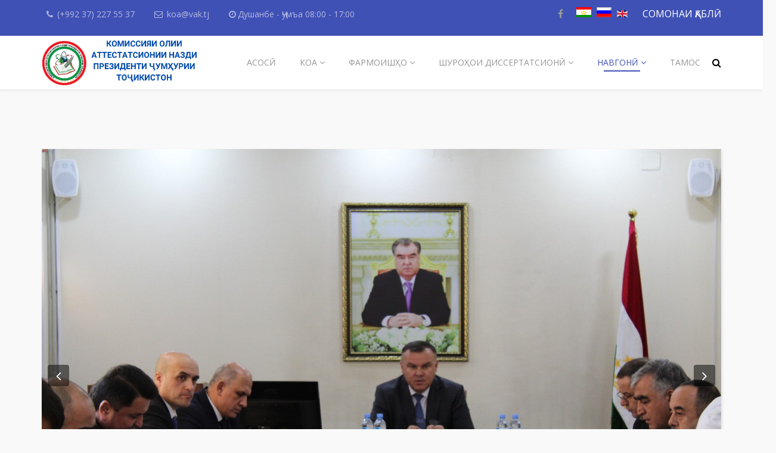

--- FILE ---
content_type: text/html; charset=utf-8
request_url: https://vak.tj/hac_new/?option=com_content&view=article&id=124&catid=98&lang=de-DE&Itemid=593
body_size: 7489
content:
<!DOCTYPE html>
<html xmlns="http://www.w3.org/1999/xhtml" xml:lang="de-de" lang="de-de" dir="ltr">
    <head>
        <meta http-equiv="X-UA-Compatible" content="IE=edge">
            <meta name="viewport" content="width=device-width, initial-scale=1">
                                <!-- head -->
                	<base href="https://vak.tj/hac_new/" />
	<meta http-equiv="content-type" content="text/html; charset=utf-8" />
	<meta name="keywords" content="вак тч" />
	<meta name="author" content="Super User" />
	<meta name="description" content="12-уми феврали соли 2024, соати 13:00 дар маҷлисгоҳи Комиссияи олии аттестатсионии назди Президенти Ҷумҳурии Тоҷикистон нишасти матбуотӣ бо иштироки васеи..." />
	<meta name="generator" content="Joomla! - Open Source Content Management" />
	<title>Нишасти матбуотӣ дар Комиссияи олии аттестатсионии назди Президенти Ҷумҳурии Тоҷикистон</title>
	<link href="/hac_new/images/logo/favicon.ico" rel="shortcut icon" type="image/vnd.microsoft.icon" />
	<link href="//fonts.googleapis.com/css?family=Open+Sans:300,300italic,regular,italic,600,600italic,700,700italic,800,800italic&amp;subset=latin" rel="stylesheet" type="text/css" />
	<link href="/hac_new/templates/shaper_educon/css/bootstrap.min.css" rel="stylesheet" type="text/css" />
	<link href="/hac_new/templates/shaper_educon/css/font-awesome.min.css" rel="stylesheet" type="text/css" />
	<link href="/hac_new/templates/shaper_educon/css/legacy.css" rel="stylesheet" type="text/css" />
	<link href="/hac_new/templates/shaper_educon/css/template.css" rel="stylesheet" type="text/css" />
	<link href="/hac_new/templates/shaper_educon/css/presets/preset1.css" rel="stylesheet" type="text/css" class="preset" />
	<link href="/hac_new/components/com_sppagebuilder/assets/css/sppagebuilder.css" rel="stylesheet" type="text/css" />
	<link href="/hac_new/media/mod_languages/css/template.css" rel="stylesheet" type="text/css" />
	<style type="text/css">
body{font-family:Open Sans, sans-serif; font-size:16px; font-weight:normal; }h1{font-family:Open Sans, sans-serif; font-size:80px; font-weight:700; }h2{font-family:Open Sans, sans-serif; font-size:36px; font-weight:normal; }h3{font-family:Open Sans, sans-serif; font-size:24px; font-weight:normal; }h4{font-family:Open Sans, sans-serif; font-size:16px; font-weight:normal; }#sp-bottom{ padding:100px 0px 85px; }.sp-page-builder .page-content #section-id-1707861322296{margin:0px 0px 0px 0px;padding:50px 0px 50px 0px;}
	</style>
	<script src="/hac_new/media/jui/js/jquery.min.js" type="text/javascript"></script>
	<script src="/hac_new/media/jui/js/jquery-noconflict.js" type="text/javascript"></script>
	<script src="/hac_new/media/jui/js/jquery-migrate.min.js" type="text/javascript"></script>
	<script src="/hac_new/media/system/js/caption.js" type="text/javascript"></script>
	<script src="/hac_new/templates/shaper_educon/js/bootstrap.min.js" type="text/javascript"></script>
	<script src="/hac_new/templates/shaper_educon/js/jquery.sticky.js" type="text/javascript"></script>
	<script src="/hac_new/templates/shaper_educon/js/main.js" type="text/javascript"></script>
	<script src="/hac_new/components/com_sppagebuilder/assets/js/sppagebuilder.js" type="text/javascript"></script>
	<script type="text/javascript">
jQuery(window).on('load',  function() {
				new JCaption('img.caption');
			});
var helix3_template_uri = '/hac_new/templates/shaper_educon/';

var sp_preloader = '0';

var sp_gotop = '1';

var sp_offanimation = 'default';

	</script>
	<meta property="og:url" content="https://vak.tj/hac_new/" />
	<meta property="og:type" content="article" />
	<meta property="og:title" content="Нишасти матбуотӣ дар Комиссияи олии аттестатсионии назди Президенти Ҷумҳурии Тоҷикистон" />
	<meta property="og:description" content="12-уми феврали соли 2024, соати 13:00 дар маҷлисгоҳи Комиссияи олии аттестатсионии назди Президенти Ҷумҳурии Тоҷикистон нишасти матбуотӣ бо иштироки васеи..." />

                                </head>
                <body class="site com-content view-article no-layout no-task itemid-593 de-de ltr  sticky-header layout-fluid off-canvas-menu-init">

                    <div class="body-wrapper">
                        <div class="body-innerwrapper">
                            <section id="sp-top-bar"><div class="container"><div class="row"><div id="sp-top1" class="col-xs-8 col-sm-6 col-md-6"><div class="sp-column "><ul class="sp-contact-info"><li class="sp-contact-phone"><i class="fa fa-phone"></i> <a href="tel:(+99237)2275537">(+992 37) 227 55 37</a></li><li class="sp-contact-email"><i class="fa fa-envelope-o"></i> <a href="mailto:koa@vak.tj">koa@vak.tj</a></li><li class="sp-contact-time"><i class="fa fa-clock-o"></i>Душанбе - Ҷумъа 08:00 - 17:00</li></ul></div></div><div id="sp-top2" class="col-xs-4 col-sm-6 col-md-6"><div class="sp-column text-right"><ul class="social-icons"><li><a target="_blank" href="https://www.facebook.com/groups/vaktj"><i class="fa fa-facebook"></i></a></li></ul><div class="sp-module "><div class="sp-module-content"><div class="mod-languages">

	<ul class="lang-inline">
						<li class="lang-active" dir="ltr">
			<a href="/hac_new/?option=com_content&view=article&id=124&catid=98&lang=de-DE&Itemid=593">
							<img src="/hac_new/media/mod_languages/images/de.gif" alt="тоҷикӣ" title="тоҷикӣ" />						</a>
			</li>
								<li class="" dir="ltr">
			<a href="/hac_new/index.php/ru/">
							<img src="/hac_new/media/mod_languages/images/ru.gif" alt="русский" title="русский" />						</a>
			</li>
								<li class="" dir="ltr">
			<a href="/hac_new/index.php/en/">
							<img src="/hac_new/media/mod_languages/images/en.gif" alt="english" title="english" />						</a>
			</li>
				</ul>

</div>
</div></div><div class="sp-module "><div class="sp-module-content">

<div class="custom"  >
	<p><span style="color: #ffffff;"><a style="color: #ffffff;" href="/hac_new/../old" target="_blank" rel="alternate">СОМОНАИ ҚАБЛӢ</a></span></p></div>
</div></div><ul class="sp-my-account"></ul></div></div></div></div></section><header id="sp-header"><div class="container"><div class="row"><div id="sp-logo" class="col-xs-8 col-sm-3 col-md-3"><div class="sp-column "><h1 class="logo"><a href="/hac_new/"><img class="sp-default-logo hidden-xs" src="/hac_new/images/logo/logo_new.png" alt="КОА"><img class="sp-default-logo visible-xs" src="/hac_new/images/logo/logo_new.png" alt="КОА"></a></h1></div></div><div id="sp-menu" class="col-xs-4 col-sm-9 col-md-9"><div class="sp-column "><div class="sp-module  pull-right educon-top-search"><div class="sp-module-content">
<div class="top-search-wrapper">
    <div class="icon-top-wrapper">
        <i class="fa fa-search search-open-icon" aria-hidden="true"></i>
        <i class="fa fa-times search-close-icon" aria-hidden="true"></i>
    </div>
</div> <!-- /.top-search-wrapper -->
<div class="top-search-input-wrap">
    <div class="top-search-overlay"></div>
    
    <form action="/hac_new/index.php/navgoni/malumoti-umumi" method="post">
        <div class="search-wrap">
            <div class="search  pull-right educon-top-search">
                <div class="sp_search_input"><input name="searchword" maxlength="200"  class="mod-search-searchword inputbox pull-right educon-top-search" type="text" size="20" value="Ҷустуҷӯ..."  onblur="if (this.value=='') this.value='Ҷустуҷӯ...';" onfocus="if (this.value=='Ҷустуҷӯ...') this.value='';" /></div>                <input type="hidden" name="task" value="search" />
                <input type="hidden" name="option" value="com_search" />
                <input type="hidden" name="Itemid" value="593" />
            </div>
        </div>
    </form>
</div> <!-- /.top-search-input-wrap --></div></div>			<div class='sp-megamenu-wrapper'>
				<a id="offcanvas-toggler" class="visible-sm visible-xs" href="#"><i class="fa fa-bars"></i></a>
				<ul class="sp-megamenu-parent menu-slide-down hidden-sm hidden-xs"><li class="sp-menu-item"><a  href="/hac_new/index.php" >Асосӣ</a></li><li class="sp-menu-item sp-has-child"><a href="/hac_new/" >КОА</a><div class="sp-dropdown sp-dropdown-main sp-menu-right" style="width: 320px;"><div class="sp-dropdown-inner"><ul class="sp-dropdown-items"><li class="sp-menu-item"><a  href="/hac_new/index.php/koa/sanadhoi-meyori" >Санадҳои меъёрии ҳуқуқӣ</a></li><li class="sp-menu-item sp-has-child"><a href="/hac_new/" >Сохтор</a><div class="sp-dropdown sp-dropdown-sub sp-menu-right" style="width: 320px;"><div class="sp-dropdown-inner"><ul class="sp-dropdown-items"><li class="sp-menu-item"><a  href="/hac_new/index.php/koa/sokhtor/malumoti-umumi" >Маълумоти умумӣ</a></li><li class="sp-menu-item"><a  href="/hac_new/index.php/koa/sokhtor/rohbariyat" >Роҳбарият</a></li><li class="sp-menu-item"><a  href="/hac_new/index.php/koa/sokhtor/shuba-va-bakhsh" >Шуъбаҳо ва бахшҳо</a></li></ul></div></div></li><li class="sp-menu-item sp-has-child"><a href="/hac_new/" >Раёсат</a><div class="sp-dropdown sp-dropdown-sub sp-menu-right" style="width: 320px;"><div class="sp-dropdown-inner"><ul class="sp-dropdown-items"><li class="sp-menu-item"><a  href="/hac_new/index.php/koa/rayosat/azoi-rayosat" >Аъзои Раёсат</a></li><li class="sp-menu-item"><a  href="/hac_new/index.php/koa/rayosat/dasturi-rayosat" >Дастури Раёсат</a></li><li class="sp-menu-item"><a  href="/hac_new/index.php/koa/rayosat/qarori-rayosat" >Қарорҳои Раёсат</a></li></ul></div></div></li><li class="sp-menu-item"><a  href="/hac_new/index.php/koa/naqshahoi-faoliyat" >Нақшаҳои фаъолият</a></li><li class="sp-menu-item"><a  href="/hac_new/index.php/koa/hisobotho" >Ҳисоботҳо</a></li><li class="sp-menu-item"><a  href="/hac_new/index.php/koa/narkhnomai-khizmatrasoni-oi-davlati" >Нархномаи хизматрасониҳои давлатӣ</a></li><li class="sp-menu-item"><a  href="https://vak.tj/koa/index.php" target="_blank" >Махзани маълумот</a></li><li class="sp-menu-item"><a  href="https://vak.tj/furugh/" >Фурӯғи илм</a></li><li class="sp-menu-item"><a  href="https://vak.tj/elibrary/" >Китобхонаи электронӣ</a></li></ul></div></div></li><li class="sp-menu-item sp-has-child"><a href="/hac_new/" >Фармоишҳо</a><div class="sp-dropdown sp-dropdown-main sp-menu-right" style="width: 320px;"><div class="sp-dropdown-inner"><ul class="sp-dropdown-items"><li class="sp-menu-item sp-has-child"><a href="/hac_new/" >Дараҷаҳои илмӣ</a><div class="sp-dropdown sp-dropdown-sub sp-menu-right" style="width: 320px;"><div class="sp-dropdown-inner"><ul class="sp-dropdown-items"><li class="sp-menu-item"><a  href="/hac_new/index.php/farmoish/darajahoi-ilmi/oud-ba-dodani-darajahoi-ilmi" >Оид ба додани дараҷаи илмӣ</a></li><li class="sp-menu-item"><a  href="/hac_new/index.php/farmoish/darajahoi-ilmi/rad-va-bozhondi-darajai-ilmi" >Дар бораи рад кардани диссертатсия оид ба дараҷаи илмӣ</a></li><li class="sp-menu-item"><a  href="/hac_new/index.php/farmoish/darajahoi-ilmi/oid-ba-mahrumsozii-darajahoi-ilmi" >Оид ба маҳрумсозии дараҷаи илмӣ</a></li><li class="sp-menu-item"><a  href="/hac_new/index.php/farmoish/darajahoi-ilmi/tamdidi-muhlati-barrasi" >Тамдиди муҳлати барассӣ</a></li></ul></div></div></li><li class="sp-menu-item sp-has-child"><a href="/hac_new/" >Унвонҳои илмӣ</a><div class="sp-dropdown sp-dropdown-sub sp-menu-right" style="width: 320px;"><div class="sp-dropdown-inner"><ul class="sp-dropdown-items"><li class="sp-menu-item"><a  href="/hac_new/index.php/farmoish/unvonhoi-ilmi/oid-ba-dodani-unvoni-ilmi" >Оид ба додани унвони илмӣ </a></li><li class="sp-menu-item"><a  href="/hac_new/index.php/farmoish/unvonhoi-ilmi/oid-ba-rad-kardani-unvoni-ilmi" >Дар бораи рад кардани дархостнома оид ба дарёфти унвони илмӣ</a></li><li class="sp-menu-item"><a  href="/hac_new/index.php/farmoish/unvonhoi-ilmi/oid-ba-ma-rumsoz-az-unvoni-ilm" >Оид ба маҳрумсозӣ аз унвони илмӣ</a></li></ul></div></div></li><li class="sp-menu-item"><a  href="/hac_new/index.php/farmoish/ehtirof-barobararzishii-u-at-o" >Эътирофи баробарарзишии ҳуҷҷатҳо</a></li><li class="sp-menu-item"><a  href="/hac_new/index.php/farmoish/az-nav-attestatsiya-namudani-dara-ai-ilm" >Аз нав аттестатсия намудани дараҷаи илмӣ</a></li></ul></div></div></li><li class="sp-menu-item sp-has-child"><a href="/hac_new/" >Шуроҳои диссертатсионӣ</a><div class="sp-dropdown sp-dropdown-main sp-menu-right" style="width: 320px;"><div class="sp-dropdown-inner"><ul class="sp-dropdown-items"><li class="sp-menu-item"><a  href="/hac_new/index.php/shurohoi-dissertatsioni/shuro-oi-dissertatsionii-amalkunanda" >Шуроҳои диссертатсионии амалкунанда</a></li><li class="sp-menu-item"><a  href="/hac_new/index.php/shurohoi-dissertatsioni/taghirot-dar-hayati-shuro" >Тағйирот дар ҳайати шуроҳои диссертатсионӣ </a></li><li class="sp-menu-item"><a  href="/hac_new/index.php/shurohoi-dissertatsioni/farmoish-o-oid-ba-tamdidi-faoliyat" >Фармоишҳо оид ба тамдиди фаъолият</a></li><li class="sp-menu-item"><a  href="/hac_new/index.php/shurohoi-dissertatsioni/himoyai-yakdafaina" >Ҳимояи якдафъаина</a></li><li class="sp-menu-item"><a  href="/hac_new/index.php/shurohoi-dissertatsioni/farmoish-oid-ba-kati-faoliyat" >Фармоишҳо оид ба қатъи фаъолият</a></li></ul></div></div></li><li class="sp-menu-item sp-has-child active"><a href="/hac_new/" >Навгонӣ</a><div class="sp-dropdown sp-dropdown-main sp-menu-right" style="width: 320px;"><div class="sp-dropdown-inner"><ul class="sp-dropdown-items"><li class="sp-menu-item current-item active"><a  href="/hac_new/index.php/navgoni/malumoti-umumi" >Маълумоти умумӣ</a></li><li class="sp-menu-item"><a  href="/hac_new/index.php/navgoni/ehlonho-oid-ba-imoya" >Эълонҳо оид ба ҳимояи диссертатсияҳо</a></li><li class="sp-menu-item"><a  href="/hac_new/index.php/navgoni/savolu-javob" >Саволу ҷавоб</a></li><li class="sp-menu-item"><a href="/hac_new/" >Вазифаи холӣ</a></li><li class="sp-menu-item"><a href="/hac_new/" >Форум</a></li><li class="sp-menu-item"><a href="/hac_new/" >Ҳуҷҷатҳо</a></li></ul></div></div></li><li class="sp-menu-item"><a  href="/hac_new/index.php/tamos" >Тамос</a></li></ul>			</div>
		</div></div></div></div></header><section id="sp-page-title"><div class="row"><div id="sp-title" class="col-sm-12 col-md-12"><div class="sp-column "></div></div></div></section><section id="sp-main-body"><div class="container"><div class="row"><div id="sp-component" class="col-sm-12 col-md-12"><div class="sp-column "><div id="system-message-container">
	</div>
<article class="item item-page" itemscope itemtype="http://schema.org/Article">
	<meta itemprop="inLanguage" content="de-DE" />
		<div class="page-header">
		<h1> Маълумоти умумӣ </h1>
	</div>
	
	

		<div id="carousel-gallery-124" class="entry-gallery carousel slide" data-ride="carousel">
			<div class="carousel-inner" role="listbox">
											<div class="item active">
								<img src="/hac_new/images/2024/02/13/12022024.jpg" alt="">
							</div>
													<div class="item">
								<img src="/hac_new/images/2024/02/13/120224_3.jpg" alt="">
							</div>
													<div class="item">
								<img src="/hac_new/images/2024/02/13/120224_4.jpg" alt="">
							</div>
													<div class="item">
								<img src="/hac_new/images/2024/02/13/12022024_2.jpg" alt="">
							</div>
									</div>

			<a class="carousel-left" href="#carousel-gallery-124" role="button" data-slide="prev">
				<span class="fa fa-angle-left" aria-hidden="true"></span>
				<span class="sr-only">Previous</span>
			</a>
			<a class="carousel-right" href="#carousel-gallery-124" role="button" data-slide="next">
				<span class="fa fa-angle-right" aria-hidden="true"></span>
				<span class="sr-only">Next</span>
			</a>
		</div>

			<!-- publish_date -->
	<div class="published-date-wrap">
					<div class="published-date">
	<time datetime="2024-02-13T20:44:50+00:00" itemprop="datePublished" >
        <span>13</span>
        Фев,2024    </time>
</div>			</div> <!-- //publish_date -->
	
	<!-- content-wrap -->
	<div class="content-wrap">
		<div class="entry-header">
			
								<dl class="article-info">

		
			<dt class="article-info-term"></dt>	
				
			
			
			
			
		
					
			
					
		

	</dl>
			
							<h2 itemprop="name">
											Нишасти матбуотӣ дар Комиссияи олии аттестатсионии назди Президенти Ҷумҳурии Тоҷикистон									</h2>
																	</div>

							
				
								
			
									<div itemprop="articleBody">
				<p style="text-align: justify;">12-уми феврали соли 2024, соати 13:00 дар маҷлисгоҳи Комиссияи олии аттестатсионии назди Президенти Ҷумҳурии Тоҷикистон нишасти матбуотӣ бо иштироки васеи хабарнигорони васоити ахбори оммаи кишвар баргузор гардид. Дар нишаст раиси Комиссия Давлатзода Сайфиддин Хайриддин бо гузориши мухтасар ва пурмуҳтаво дар назди ҳозирин дар бораи фаъолияти муассиса гузориш ва ба саволҳои хабарнигорон посухҳои дақиқу мушаххас дод.</p>
<p style="text-align: justify;"> </p> 			</div>

			
			
							<div class="article-footer-wrap">
					<div class="article-footer-top">
												













					</div>
					<div id="sp-comments"></div>				</div>
			
								
	
		</div> <!-- //End content-wrap -->
</article>

<!-- if item has 3 then module position will be set -->
 <!-- // END:: key condition -->
</div></div></div></div></section><section id="sp-bottom"><div class="container"><div class="row"><div id="sp-bottom1" class="col-sm-6 col-md-3"><div class="sp-column "><div class="sp-module "><h4 class="sp-module-title">КОА</h4><div class="sp-module-content">

<div class="custom"  >
	<p><strong>Суроғаи ҳуқуқии КОА:</strong> ш. Душанбе, кӯчаи Шевченко, 39 <br /><strong>Телефон:</strong> (+992 37) 227 00 09<br /><strong>Факс:</strong> (+992 37) 227 55 49 <br /><strong>Почтаи электронӣ:  </strong><a href="mailto:info@vak.tj">info@vak.tj</a>, <a href="mailto:%20%3Cscript%20type='text/javascript'%3E%20%3C!--%20var%20prefix%20=%20'ma'%20+%20'il'%20+%20'to';%20var%20path%20=%20'hr'%20+%20'ef'%20+%20'=';%20var%20addy51483%20=%20'vak.tj'%20+%20'@';%20addy51483%20=%20addy51483%20+%20'mail'%20+%20'.'%20+%20'ru';%20document.write('%3Ca%20'%20+%20path%20+%20'\''%20+%20prefix%20+%20':'%20+%20addy51483%20+%20'\'%3E');%20document.write(addy51483);%20document.write('%3C\/a%3E');%20//--%3E\n%20%3C/script%3E%3Cscript%20type='text/javascript'%3E%20%3C!--%20document.write('%3Cspan%20style=\'display:%20none;\'%3E');%20//--%3E%20%3C/script%3EDiese%20E-Mail-Adresse%20ist%20vor%20Spambots%20gesch%C3%BCtzt!%20Zur%20Anzeige%20muss%20JavaScript%20eingeschaltet%20sein!%20%3Cscript%20type='text/javascript'%3E%20%3C!--%20document.write('%3C/');%20document.write('span%3E');%20//--%3E%20%3C/script%3E"> </a><a href="mailto:koa@vak.tj">koa@vak.tj</a> </p></div>
</div></div></div></div><div id="sp-bottom2" class="col-sm-6 col-md-3"><div class="sp-column "><div class="sp-module "><h3 class="sp-module-title">МАХЗАНИ МАЪЛУМОТИ КОА</h3><div class="sp-module-content">

<div class="custom"  >
	<p><a title="Пойгоҳи додаҳои КОА" href="/hac_new/../koa/index.php" target="_blank"><img style="vertical-align: middle;" src="/hac_new/images/koalogo1.png" alt="Пойгоҳи додаҳои КОА" width="200" height="200" /></a></p></div>
</div></div></div></div><div id="sp-bottom3" class="col-sm-6 col-md-3"><div class="sp-column "><div class="sp-module "><div class="sp-module-content"><div class="mod-sppagebuilder  sp-page-builder" >
	<div class="page-content">
		<div id="section-id-1707861322296" class="sppb-section "  ><div class="sppb-container-inner"><div class="sppb-row"><div class="sppb-col-md-12"><div id="column-id-1707861322297" class="sppb-column" ><div class="sppb-column-addons"><div id="sppb-addon-1707861322300" class="clearfix" ><div class="sppb-addon sppb-addon-raw-html "><div class="sppb-addon-content"><!-- Gismeteo informer START -->
<link rel="stylesheet" type="text/css" href="https://nst1.gismeteo.ru/assets/flat-ui/legacy/css/informer.min.css">
<div id="gsInformerID-W2M5qC7O3Ws5vY" class="gsInformer" style="width:210px;height:201px">
    <div class="gsIContent">
        <div id="cityLink">
            <a href="https://www.gismeteo.ru/weather-dushanbe-5358/" target="_blank" title="Погода в Душанбе">
                <img src="https://nst1.gismeteo.ru/assets/flat-ui/img/gisloader.svg" width="24" height="24" alt="Погода в Душанбе">
            </a>
            </div>
        <div class="gsLinks">
            <table>
                <tr>
                    <td>
                        <div class="leftCol">
                            <a href="https://www.gismeteo.ru/" target="_blank" title="Погода">
                                <img alt="Погода" src="https://nst1.gismeteo.ru/assets/flat-ui/img/logo-mini2.png" align="middle" border="0" width="11" height="16" />
                                <img src="https://nst1.gismeteo.ru/assets/flat-ui/img/informer/gismeteo.svg" border="0" align="middle" style="left: 5px; top:1px">
                            </a>
                            </div>
                            <div class="rightCol">
                                <a href="https://www.gismeteo.ru/weather-dushanbe-5358/2-weeks/" target="_blank" title="Погода в Душанбе на 2 недели">
                                    <img src="https://nst1.gismeteo.ru/assets/flat-ui/img/informer/forecast-2weeks.ru.svg" border="0" align="middle" style="top:auto" alt="Погода в Душанбе на 2 недели">
                                </a>
                            </div>
                        </td>
                </tr>
            </table>
        </div>
    </div>
</div>
<script async src="https://www.gismeteo.ru/api/informer/getinformer/?hash=W2M5qC7O3Ws5vY"></script></div></div></div></div></div></div></div></div></div>	</div>
</div>
</div></div></div></div><div id="sp-bottom4" class="col-sm-6 col-md-3"><div class="sp-column "><div class="sp-module "><h3 class="sp-module-title">Суроғаи КОА</h3><div class="sp-module-content">

<div class="custom"  >
	<p><iframe style="border: 0;" src="https://www.google.com/maps/embed?pb=!1m14!1m8!1m3!1d1559.7158274255805!2d68.7811594!3d38.5699065!3m2!1i1024!2i768!4f13.1!3m3!1m2!1s0x0%3A0xd1e47641a955f3a7![base64]!5e0!3m2!1sru!2s!4v1487582752444" width="100%" height="150%" frameborder="0"></iframe></p></div>
</div></div></div></div></div></div></section><footer id="sp-footer"><div class="container"><div class="row"><div id="sp-footer1" class="col-sm-12 col-md-12"><div class="sp-column "><span class="sp-copyright">©vak.tj 2025. </span></div></div></div></div></footer>                        </div> <!-- /.body-innerwrapper -->
                    </div> <!-- /.body-innerwrapper -->

                    <!-- Off Canvas Menu -->
                    <div class="offcanvas-menu">
                        <a href="#" class="close-offcanvas"><i class="fa fa-remove"></i></a>
                        <div class="offcanvas-inner">
                                                          <div class="sp-module "><div class="sp-module-content"><ul class="nav menu">
<li class="item-437"><a href="/hac_new/index.php" > Асосӣ</a></li><li class="item-535  divider deeper parent"><a class="separator ">КОА</a>
<span class="offcanvas-menu-toggler collapsed" data-toggle="collapse" data-target="#collapse-menu-535"><i class="open-icon fa fa-angle-down"></i><i class="close-icon fa fa-angle-up"></i></span><ul class="collapse" id="collapse-menu-535"><li class="item-574"><a href="/hac_new/index.php/koa/sanadhoi-meyori" > Санадҳои меъёрии ҳуқуқӣ</a></li><li class="item-575  divider deeper parent"><a class="separator ">Сохтор</a>
<span class="offcanvas-menu-toggler collapsed" data-toggle="collapse" data-target="#collapse-menu-575"><i class="open-icon fa fa-angle-down"></i><i class="close-icon fa fa-angle-up"></i></span><ul class="collapse" id="collapse-menu-575"><li class="item-665"><a href="/hac_new/index.php/koa/sokhtor/malumoti-umumi" > Маълумоти умумӣ</a></li><li class="item-663"><a href="/hac_new/index.php/koa/sokhtor/rohbariyat" > Роҳбарият</a></li><li class="item-664"><a href="/hac_new/index.php/koa/sokhtor/shuba-va-bakhsh" > Шуъбаҳо ва бахшҳо</a></li></ul></li><li class="item-576  divider deeper parent"><a class="separator ">Раёсат</a>
<span class="offcanvas-menu-toggler collapsed" data-toggle="collapse" data-target="#collapse-menu-576"><i class="open-icon fa fa-angle-down"></i><i class="close-icon fa fa-angle-up"></i></span><ul class="collapse" id="collapse-menu-576"><li class="item-648"><a href="/hac_new/index.php/koa/rayosat/azoi-rayosat" > Аъзои Раёсат</a></li><li class="item-577"><a href="/hac_new/index.php/koa/rayosat/dasturi-rayosat" > Дастури Раёсат</a></li><li class="item-578"><a href="/hac_new/index.php/koa/rayosat/qarori-rayosat" > Қарорҳои Раёсат</a></li></ul></li><li class="item-579"><a href="/hac_new/index.php/koa/naqshahoi-faoliyat" > Нақшаҳои фаъолият</a></li><li class="item-580"><a href="/hac_new/index.php/koa/hisobotho" > Ҳисоботҳо</a></li><li class="item-603"><a href="/hac_new/index.php/koa/narkhnomai-khizmatrasoni-oi-davlati" > Нархномаи хизматрасониҳои давлатӣ</a></li><li class="item-645"><a href="https://vak.tj/koa/index.php" target="_blank" > Махзани маълумот</a></li><li class="item-651"><a href="https://vak.tj/furugh/" > Фурӯғи илм</a></li><li class="item-669"><a href="https://vak.tj/elibrary/" > Китобхонаи электронӣ</a></li></ul></li><li class="item-581  divider deeper parent"><a class="separator ">Фармоишҳо</a>
<span class="offcanvas-menu-toggler collapsed" data-toggle="collapse" data-target="#collapse-menu-581"><i class="open-icon fa fa-angle-down"></i><i class="close-icon fa fa-angle-up"></i></span><ul class="collapse" id="collapse-menu-581"><li class="item-582  divider deeper parent"><a class="separator ">Дараҷаҳои илмӣ</a>
<span class="offcanvas-menu-toggler collapsed" data-toggle="collapse" data-target="#collapse-menu-582"><i class="open-icon fa fa-angle-down"></i><i class="close-icon fa fa-angle-up"></i></span><ul class="collapse" id="collapse-menu-582"><li class="item-583"><a href="/hac_new/index.php/farmoish/darajahoi-ilmi/oud-ba-dodani-darajahoi-ilmi" > Оид ба додани дараҷаи илмӣ</a></li><li class="item-584"><a href="/hac_new/index.php/farmoish/darajahoi-ilmi/rad-va-bozhondi-darajai-ilmi" > Дар бораи рад кардани диссертатсия оид ба дараҷаи илмӣ</a></li><li class="item-585"><a href="/hac_new/index.php/farmoish/darajahoi-ilmi/oid-ba-mahrumsozii-darajahoi-ilmi" > Оид ба маҳрумсозии дараҷаи илмӣ</a></li><li class="item-650"><a href="/hac_new/index.php/farmoish/darajahoi-ilmi/tamdidi-muhlati-barrasi" > Тамдиди муҳлати барассӣ</a></li></ul></li><li class="item-586  divider deeper parent"><a class="separator ">Унвонҳои илмӣ</a>
<span class="offcanvas-menu-toggler collapsed" data-toggle="collapse" data-target="#collapse-menu-586"><i class="open-icon fa fa-angle-down"></i><i class="close-icon fa fa-angle-up"></i></span><ul class="collapse" id="collapse-menu-586"><li class="item-587"><a href="/hac_new/index.php/farmoish/unvonhoi-ilmi/oid-ba-dodani-unvoni-ilmi" > Оид ба додани унвони илмӣ </a></li><li class="item-588"><a href="/hac_new/index.php/farmoish/unvonhoi-ilmi/oid-ba-rad-kardani-unvoni-ilmi" > Дар бораи рад кардани дархостнома оид ба дарёфти унвони илмӣ</a></li><li class="item-589"><a href="/hac_new/index.php/farmoish/unvonhoi-ilmi/oid-ba-ma-rumsoz-az-unvoni-ilm" > Оид ба маҳрумсозӣ аз унвони илмӣ</a></li></ul></li><li class="item-590"><a href="/hac_new/index.php/farmoish/ehtirof-barobararzishii-u-at-o" > Эътирофи баробарарзишии ҳуҷҷатҳо</a></li><li class="item-591"><a href="/hac_new/index.php/farmoish/az-nav-attestatsiya-namudani-dara-ai-ilm" > Аз нав аттестатсия намудани дараҷаи илмӣ</a></li></ul></li><li class="item-595  divider deeper parent"><a class="separator ">Шуроҳои диссертатсионӣ</a>
<span class="offcanvas-menu-toggler collapsed" data-toggle="collapse" data-target="#collapse-menu-595"><i class="open-icon fa fa-angle-down"></i><i class="close-icon fa fa-angle-up"></i></span><ul class="collapse" id="collapse-menu-595"><li class="item-596"><a href="/hac_new/index.php/shurohoi-dissertatsioni/shuro-oi-dissertatsionii-amalkunanda" > Шуроҳои диссертатсионии амалкунанда</a></li><li class="item-597"><a href="/hac_new/index.php/shurohoi-dissertatsioni/taghirot-dar-hayati-shuro" > Тағйирот дар ҳайати шуроҳои диссертатсионӣ </a></li><li class="item-598"><a href="/hac_new/index.php/shurohoi-dissertatsioni/farmoish-o-oid-ba-tamdidi-faoliyat" > Фармоишҳо оид ба тамдиди фаъолият</a></li><li class="item-599"><a href="/hac_new/index.php/shurohoi-dissertatsioni/himoyai-yakdafaina" > Ҳимояи якдафъаина</a></li><li class="item-601"><a href="/hac_new/index.php/shurohoi-dissertatsioni/farmoish-oid-ba-kati-faoliyat" > Фармоишҳо оид ба қатъи фаъолият</a></li></ul></li><li class="item-592  active divider deeper parent"><a class="separator ">Навгонӣ</a>
<span class="offcanvas-menu-toggler collapsed" data-toggle="collapse" data-target="#collapse-menu-592"><i class="open-icon fa fa-angle-down"></i><i class="close-icon fa fa-angle-up"></i></span><ul class="collapse" id="collapse-menu-592"><li class="item-593  current active"><a href="/hac_new/index.php/navgoni/malumoti-umumi" > Маълумоти умумӣ</a></li><li class="item-594"><a href="/hac_new/index.php/navgoni/ehlonho-oid-ba-imoya" > Эълонҳо оид ба ҳимояи диссертатсияҳо</a></li><li class="item-646"><a href="/hac_new/index.php/navgoni/savolu-javob" > Саволу ҷавоб</a></li><li class="item-666  divider"><a class="separator ">Вазифаи холӣ</a>
</li><li class="item-667  divider"><a class="separator ">Форум</a>
</li><li class="item-668  divider"><a class="separator ">Ҳуҷҷатҳо</a>
</li></ul></li><li class="item-602"><a href="/hac_new/index.php/tamos" > Тамос</a></li></ul>
</div></div>
                                                    </div> <!-- /.offcanvas-inner -->
                    </div> <!-- /.offcanvas-menu -->

                    
                    
                    <!-- Preloader -->
                    
                    <!-- Go to top -->
                                            <a href="javascript:void(0)" class="scrollup">&nbsp;</a>
                    <div style="position: absolute; top: 0px; left: -4321px;" align="center">Много шаблонов Joomla на <a href="https://joomix.org" rel="nofollow" title="JooMix.org" target="_blank">JooMix.org</a></div>
                    
                </body>
                </html>


--- FILE ---
content_type: text/css
request_url: https://vak.tj/hac_new/components/com_sppagebuilder/assets/css/sppagebuilder.css
body_size: 12352
content:
/**
 * @package SP Page Builder
 * @author JoomShaper http://www.joomshaper.com
 * @copyright Copyright (c) 2010 - 2015 JoomShaper
 * @license http://www.gnu.org/licenses/gpl-2.0.html GNU/GPLv2 or later
*/
#sp-page-builder {
  position: relative;
}

#sp-page-builder .sp-pagebuilder-page-edit {
    position: absolute;
    font-size: 13px;
    line-height: 1;
    top: 15px;
    right: 15px;
    color: #fff;
    display: block;
    margin: 0;
    padding: 8px 10px;
    text-decoration: none;
    font-style: normal;
    background: rgba(0, 0, 0, 0.5);
    border: 1px solid rgba(255, 255, 255, 0.2);
    border-radius: 3px;
    -webkit-transition: background-color 300ms, color 300ms, border-color 300ms;
    transition: background-color 300ms, color 300ms, border-color 300ms;
    z-index: 9995;
}

#sp-page-builder .sp-pagebuilder-page-edit:hover,
#sp-page-builder .sp-pagebuilder-page-edit:active,
#sp-page-builder .sp-pagebuilder-page-edit:focus {
  color: #000;
  background: #fff;
  border-color: rgba(0, 0, 0, 0.2);
}

#sp-page-builder .page-content .sppb-section,
#sp-page-builder .sppb-section {
  margin-top: 30px;
  z-index: 1;
  position: relative;
}
#sp-page-builder .page-content .sppb-section:first-child {
  margin-top: 0;
}
#sp-page-builder .sppb-section-title {
  margin-bottom: 50px;
  position: relative;
  z-index: 1;
}
#sp-page-builder .sppb-section-title .sppb-title-heading {
  margin-top: 0;
  font-size: 36px;
  line-height: 36px;
  margin-bottom: 15px;
  border: 0;
}
#sp-page-builder .sppb-section-title .sppb-title-subheading {
  font-size: 16px;
  margin-top: 0;
  margin-bottom: 0;
}
#sp-page-builder .sppb-section-title.sppb-text-center .sppb-title-subheading {
  display: inline-block;
  max-width: 80%;
}
.sppb-addon-cta .sppb-cta-title {
  margin-top: 0;
  font-size: 36px;
  line-height: 36px;
  margin-bottom: 15px;
  border: 0;
}
.sppb-addon-cta .sppb-cta-subtitle {
  font-size: 24px;
  line-height: 24px;
  margin-top: 0;
  margin-bottom: 0;
}
.sppb-addon-cta .sppb-cta-text {
  margin-top: 15px;
  margin-bottom: 0;
}
@media screen and (min-width: 768px) {
  .sppb-addon-cta .sppb-row {
    display: table-row;
    height: 100%;
  }
  .sppb-addon-cta .sppb-row > div {
    display: table-cell;
    vertical-align: middle;
    float: none;
  }
}

/* IE10+ CSS styles go here */
@media all and (-ms-high-contrast: none), (-ms-high-contrast: active) {
  .sppb-img-responsive,
  .sppb-carousel-inner > .sppb-item > img,
  .sppb-carousel-inner > .sppb-item > a > img {
    width: 100%;
  }
  .sppb-testimonial-pro .sppb-img-responsive.sppb-avatar{
    width: auto !important;
  }
}

.sppb-addon-facebook-likebox * {
  max-width: 100% !important;
}
.sppb-gallery {
  list-style: none;
  padding: 0;
  margin: 0;
}
.sppb-gallery li {
  display: inline-block;
  float: left;
  padding: 0;
  -webkit-box-sizing: border-box;
  -moz-box-sizing: border-box;
  box-sizing: border-box;
}
.sppb-gallery li a {
  display: block;
}
.sppb-addon-persion .sppb-addon-content > div {
  margin-top: 15px;
}
.sppb-addon-persion .sppb-addon-content > div:first-child {
  margin-top: 0;
}
.sppb-addon-persion .sppb-person-information > span {
  display: block;
}
.sppb-addon-persion .sppb-person-information > span.sppb-person-name {
  font-size: 16px;
  font-weight: bold;
}
.sppb-addon-persion .sppb-person-information > span.sppb-person-designation {
  font-size: 12px;
  color: #888;
}
.sppb-addon-persion .sppb-person-social {
  list-style: none;
  display: block;
  padding: 0;
  margin: 0 -8px;
}
.sppb-addon-persion .sppb-person-social > li {
  display: inline-block;
  margin: 0 8px;
}
.sppb-addon-persion .sppb-person-social > li > a {
  display: block;
  font-size: 16px;
  line-height: 16px;
  color: #999;
}
.sppb-addon-persion .sppb-person-social > li > a:hover {
  color: #666;
}
.sppb-pricing-box {
  border: 1px solid #e5e5e5;
  padding: 20px;
}
.sppb-pricing-box.sppb-pricing-featured {
  border-color: #7FBA00;
  background-color: #7FBA00;
  color: #fff;
}
.sppb-pricing-box .sppb-pricing-header .sppb-pricing-title {
  margin-top: 0;
  padding: 0;
  font-size: 18px;
  font-weight: bold;
  text-transform: uppercase;
  margin-bottom: 20px;
}
.sppb-pricing-box .sppb-pricing-header > span.sppb-pricing-price {
  font-size: 24px;
  line-height: 24px;
}
.sppb-pricing-box .sppb-pricing-header > span.sppb-pricing-duration {
  font-size: 16px;
  line-height: 16px;
}
.sppb-pricing-box .sppb-pricing-features {
  padding: 20px 0;
}
.sppb-pricing-box .sppb-pricing-features > ul {
  list-style: none;
  padding: 0;
  margin: 0;
}
.sppb-pricing-box .sppb-pricing-features > ul > li {
  display: block;
  padding: 5px 0;
}
.sppb-addon-animated-number .sppb-addon-content {
  display: inline-block;
}
.sppb-addon-animated-number .sppb-addon-content .sppb-animated-number-title {
  margin-top: 10px;
}
.sppb-addon-animated-number.sppb-hasbg .sppb-addon-content {
  padding: 20px;
}
.sppb-flickr-gallery {
  list-style: none;
  padding: 0;
  margin: -5px;
}
.sppb-flickr-gallery:before,
.sppb-flickr-gallery:after {
  content: " ";
  display: table;
}
.sppb-flickr-gallery:after {
  clear: both;
}
.sppb-flickr-gallery:before,
.sppb-flickr-gallery:after {
  content: " ";
  display: table;
}
.sppb-flickr-gallery:after {
  clear: both;
}
.sppb-flickr-gallery li {
  display: block;
  float: left;
  margin: 5px;
}
.sppb-flickr-gallery li a {
  display: block;
}
.sppb-flickr-gallery li a > img {
  width: 64px;
  height: 64px;
}
.sppb-pie-chart {
  position: relative;
  display: inline-block;
}
.sppb-pie-chart canvas {
  position: absolute;
  top: 0;
  left: 0;
}
.sppb-pie-chart .sppb-chart-percent {
  font-size: 24px;
}
.sppb-pie-chart .sppb-chart-icon,
.sppb-pie-chart .sppb-chart-percent {
  width: 100%;
  height: 100%;
  display: table;
}
.sppb-pie-chart .sppb-chart-icon span,
.sppb-pie-chart .sppb-chart-percent span {
  display: table-cell;
  vertical-align: middle;
}
.sppb-addon-single-image-container {
  display: inline-block;
  position: relative;
}
.sppb-addon-image-overlay {
  position: absolute;
  top: 0;
  left: 0;
  right: 0;
  bottom: 0;
  opacity: 0;
  -webkit-transition: opacity 400ms;
  transition: opacity 400ms;
}
.sppb-addon-single-image-container:hover .sppb-addon-image-overlay {
  opacity: 1;
}
.sppb-addon-image-overlay-icon {
  position: absolute;
  color: #fff;
  text-decoration: none;
  display: block;
  width: 36px;
  font-size: 28px;
  height: 36px;
  line-height: 36px;
  text-align: center;
  background: transparent;
  top: 50%;
  left: 50%;
  margin-left: -18px;
  margin-top: -18px;
  background: rgba(0, 0, 0, 0.8);
  border-radius: 40px;
  -webkit-transition: background-color 300ms;
  transition: background-color 300ms;
  display: none;
}
.sppb-addon-image-overlay-icon:hover,
.sppb-addon-image-overlay-icon:active,
.sppb-addon-image-overlay-icon:focus {
  text-decoration: none;
  color: #fff;
  background: #000;
  outline: none;
}
.sppb-addon-single-image-container:hover .sppb-addon-image-overlay-icon {
  display: block;
  -webkit-animation: zoomIn 200ms;
  animation: zoomIn 200ms;
}
.sppb-addon-image-content {
  position: relative;
}
.sppb-addon-image-content .sppb-image-holder {
  position: absolute;
  top: 0;
  width: 50%;
  height: 100%;
  background-position: 50%;
  background-size: cover;
}
.sppb-addon-image-content.aligment-left .sppb-image-holder {
  left: 0;
}
.sppb-addon-image-content.aligment-left .sppb-content-holder {
  padding: 120px 0 120px 50px;
}
.sppb-addon-image-content.aligment-right .sppb-image-holder {
  right: 0;
}
.sppb-addon-image-content.aligment-right .sppb-content-holder {
  padding: 120px 50px 120px 0;
}
@media (max-width: 768px) {
  .sppb-addon-image-content .sppb-image-holder {
    position: inherit;
    width: 100% !important;
    height: 300px;
  }
}
.sppb-addon-articles {
  margin-bottom: -30px;
}
.sppb-addon-articles .sppb-addon-article {
  margin-bottom: 30px;
}
.sppb-addon-articles .sppb-carousel .sppb-carousel-inner > .sppb-item {
  padding: 0;
}
.sppb-addon-articles .sppb-carousel .sppb-carousel-control {
  position: absolute;
  top: 50%;
  border: 1px solid #fff;
  color: #fff;
  border-radius: 100px;
  width: 36px;
  height: 36px;
  line-height: 34px;
  font-size: 18px;
  -webkit-transform: translateY(-50%);
  transform: translateY(-50%);
  -webkit-transition: 400ms;
  transition: 400ms;
  opacity: 0;
  text-align: center;
}
.sppb-addon-articles .sppb-carousel .sppb-carousel-control.left {
  left: 10px;
}
.sppb-addon-articles .sppb-carousel .sppb-carousel-control.right {
  right: 10px;
}
.sppb-addon-articles .sppb-carousel .sppb-carousel-control:hover {
  background-color: #333;
  border-color: #333;
}
.sppb-addon-articles:hover .sppb-carousel-control {
  opacity: 1;
}
.sppb-addon-articles .sppb-article-meta {
  margin: -5px -5px 5px;
}
.sppb-addon-articles .sppb-article-meta > span {
  display: inline-block;
  margin: 5px;
  color: #888;
  font-size: 13px;
}
* {
  -webkit-box-sizing: border-box;
  -moz-box-sizing: border-box;
  box-sizing: border-box;
}
*:before,
*:after {
  -webkit-box-sizing: border-box;
  -moz-box-sizing: border-box;
  box-sizing: border-box;
}
input,
button,
select,
textarea {
  font-family: inherit;
  font-size: inherit;
  line-height: inherit;
}
img {
  vertical-align: middle;
}
.sppb-img-responsive,
.sppb-carousel-inner > .sppb-item > img,
.sppb-carousel-inner > .sppb-item > a > img {
  display: block;
  width: 100% \9;
  max-width: 100%;
  height: auto;
}
.sppb-img-rounded {
  border-radius: 6px;
}
.sppb-img-thumbnail {
  padding: 4px;
  line-height: 1.42857143;
  background-color: #ffffff;
  border: 1px solid #dddddd;
  border-radius: 4px;
  -webkit-transition: all 0.2s ease-in-out;
  -o-transition: all 0.2s ease-in-out;
  transition: all 0.2s ease-in-out;
  display: inline-block;
  width: 100% \9;
  max-width: 100%;
  height: auto;
}
.sppb-img-circle {
  border-radius: 50%;
}
hr {
  margin-top: 20px;
  margin-bottom: 20px;
  border: 0;
  border-top: 1px solid #eeeeee;
}
.sppb-lead {
  margin-bottom: 20px;
  font-size: 16px;
  font-weight: 300;
  line-height: 1.4;
}
@media (min-width: 768px) {
  .sppb-lead {
    font-size: 21px;
  }
}
.sppb-text-left {
  text-align: left;
}
.sppb-text-right {
  text-align: right;
}
.sppb-text-center {
  text-align: center;
}
.sppb-text-left .sppb-img-responsive,
.sppb-text-center .sppb-img-responsive,
.sppb-text-right .sppb-img-responsive {
  display: inline-block;
}
.sppb-text-justify {
  text-align: justify;
}
.sppb-text-nowrap {
  white-space: nowrap;
}
.sppb-text-lowercase {
  text-transform: lowercase;
}
.sppb-text-uppercase {
  text-transform: uppercase;
}
.sppb-text-capitalize {
  text-transform: capitalize;
}
.sppb-text-muted {
  color: #777777;
}
.sppb-text-primary {
  color: #428bca;
}
a.sppb-text-primary:hover {
  color: #3071a9;
}
.sppb-text-success {
  color: #3c763d;
}
a.sppb-text-success:hover {
  color: #2b542c;
}
.sppb-text-info {
  color: #31708f;
}
a.sppb-text-info:hover {
  color: #245269;
}
.sppb-text-warning {
  color: #8a6d3b;
}
a.sppb-text-warning:hover {
  color: #66512c;
}
.sppb-text-danger {
  color: #a94442;
}
a.sppb-text-danger:hover {
  color: #843534;
}
.sppb-blockquote {
  padding: 10px 20px;
  margin: 0 0 20px;
  font-size: 17.5px;
  border-left: 5px solid #eeeeee;
}
.sppb-blockquote p:last-child,
.sppb-blockquote ul:last-child,
.sppb-blockquote ol:last-child {
  margin-bottom: 0;
}
.sppb-blockquote footer,
.sppb-blockquote small,
.sppb-blockquote .small {
  display: block;
  font-size: 80%;
  line-height: 1.42857143;
  color: #777777;
}
.sppb-blockquote footer:before,
.sppb-blockquote small:before,
.sppb-blockquote .small:before {
  content: '\2014 \00A0';
}
.sppb-blockquote.pull-right {
  padding-right: 15px;
  padding-left: 0;
  border-right: 5px solid #eeeeee;
  border-left: 0;
  text-align: right;
}
.sppb-blockquote.pull-right footer:before,
.sppb-blockquote.pull-right small:before,
.sppb-blockquote.pull-right .small:before {
  content: '';
}
.sppb-blockquote.pull-right footer:after,
.sppb-blockquote.pull-right small:after,
.sppb-blockquote.pull-right .small:after {
  content: '\00A0 \2014';
}
.sppb-blockquote:before,
.sppb-blockquote:after {
  content: "";
}
.sppb-address {
  margin-bottom: 20px;
  font-style: normal;
  line-height: 1.42857143;
}
.sppb-addon-blocknumber .sppb-blocknumber-number {
  display: inline-block;
  text-align: center;
}
.sppb-addon-blocknumber .sppb-media-body.sppb-text-center {
  margin-top: 15px;
}
.sppb-addon-blocknumber .sppb-media-body h1,
.sppb-addon-blocknumber .sppb-media-body h2,
.sppb-addon-blocknumber .sppb-media-body h3,
.sppb-addon-blocknumber .sppb-media-body h4,
.sppb-addon-blocknumber .sppb-media-body h5,
.sppb-addon-blocknumber .sppb-media-body h6 {
  margin-top: 0;
}
.sppb-dropcap:first-letter {
  color: #666;
  display: block;
  float: left;
  font-size: 50px;
  line-height: 40px;
  padding: 4px 8px 0 0;
}
.sppb-code,
.sppb-pre {
  font-family: Menlo, Monaco, Consolas, "Courier New", monospace;
}
.sppb-code {
  padding: 2px 4px;
  font-size: 90%;
  color: #c7254e;
  background-color: #f9f2f4;
  border-radius: 4px;
}
.sppb-pre {
  display: block;
  padding: 9.5px;
  margin: 0 0 10px;
  font-size: 13px;
  line-height: 1.42857143;
  word-break: break-all;
  word-wrap: break-word;
  color: #333333;
  background-color: #f5f5f5;
  border: 1px solid #cccccc;
  border-radius: 4px;
}
.sppb-pre .sppb-code {
  padding: 0;
  font-size: inherit;
  color: inherit;
  white-space: pre-wrap;
  background-color: transparent;
  border-radius: 0;
}
.pre-scrollable {
  max-height: 340px;
  overflow-y: scroll;
}
.sppb-container {
  margin-right: auto;
  margin-left: auto;
  padding-left: 15px;
  padding-right: 15px;
}
@media (min-width: 768px) {
  .sppb-container {
    width: 750px;
  }
}
@media (min-width: 992px) {
  .sppb-container {
    width: 970px;
  }
}
@media (min-width: 1200px) {
  .sppb-container {
    width: 1170px;
  }
}
.sppb-container-fluid {
  margin-right: auto;
  margin-left: auto;
  padding-left: 15px;
  padding-right: 15px;
}
.sppb-row,
.sp-pagebuilder-row {
  margin-left: -15px;
  margin-right: -15px;
}
.sppb-col-xs-1, .sppb-col-sm-1, .sppb-col-md-1, .sppb-col-lg-1, .sppb-col-xs-2, .sppb-col-sm-2, .sppb-col-md-2, .sppb-col-lg-2, .sppb-col-xs-3, .sppb-col-sm-3, .sppb-col-md-3, .sppb-col-lg-3, .sppb-col-xs-4, .sppb-col-sm-4, .sppb-col-md-4, .sppb-col-lg-4, .sppb-col-xs-5, .sppb-col-sm-5, .sppb-col-md-5, .sppb-col-lg-5, .sppb-col-xs-6, .sppb-col-sm-6, .sppb-col-md-6, .sppb-col-lg-6, .sppb-col-xs-7, .sppb-col-sm-7, .sppb-col-md-7, .sppb-col-lg-7, .sppb-col-xs-8, .sppb-col-sm-8, .sppb-col-md-8, .sppb-col-lg-8, .sppb-col-xs-9, .sppb-col-sm-9, .sppb-col-md-9, .sppb-col-lg-9, .sppb-col-xs-10, .sppb-col-sm-10, .sppb-col-md-10, .sppb-col-lg-10, .sppb-col-xs-11, .sppb-col-sm-11, .sppb-col-md-11, .sppb-col-lg-11, .sppb-col-xs-12, .sppb-col-sm-12, .sppb-col-md-12, .sppb-col-lg-12 {
  position: relative;
  min-height: 1px;
  padding-left: 15px;
  padding-right: 15px;
}
.sppb-col-xs-1, .sppb-col-xs-2, .sppb-col-xs-3, .sppb-col-xs-4, .sppb-col-xs-5, .sppb-col-xs-6, .sppb-col-xs-7, .sppb-col-xs-8, .sppb-col-xs-9, .sppb-col-xs-10, .sppb-col-xs-11, .sppb-col-xs-12 {
  float: left;
}
.sppb-col-xs-12 {
  width: 100%;
}
.sppb-col-xs-11 {
  width: 91.66666667%;
}
.sppb-col-xs-10 {
  width: 83.33333333%;
}
.sppb-col-xs-9 {
  width: 75%;
}
.sppb-col-xs-8 {
  width: 66.66666667%;
}
.sppb-col-xs-7 {
  width: 58.33333333%;
}
.sppb-col-xs-6 {
  width: 50%;
}
.sppb-col-xs-5 {
  width: 41.66666667%;
}
.sppb-col-xs-4 {
  width: 33.33333333%;
}
.sppb-col-xs-3 {
  width: 25%;
}
.sppb-col-xs-2 {
  width: 16.66666667%;
}
.sppb-col-xs-1 {
  width: 8.33333333%;
}
.sppb-col-xs-pull-12 {
  right: 100%;
}
.sppb-col-xs-pull-11 {
  right: 91.66666667%;
}
.sppb-col-xs-pull-10 {
  right: 83.33333333%;
}
.sppb-col-xs-pull-9 {
  right: 75%;
}
.sppb-col-xs-pull-8 {
  right: 66.66666667%;
}
.sppb-col-xs-pull-7 {
  right: 58.33333333%;
}
.sppb-col-xs-pull-6 {
  right: 50%;
}
.sppb-col-xs-pull-5 {
  right: 41.66666667%;
}
.sppb-col-xs-pull-4 {
  right: 33.33333333%;
}
.sppb-col-xs-pull-3 {
  right: 25%;
}
.sppb-col-xs-pull-2 {
  right: 16.66666667%;
}
.sppb-col-xs-pull-1 {
  right: 8.33333333%;
}
.sppb-col-xs-pull-0 {
  right: auto;
}
.sppb-col-xs-push-12 {
  left: 100%;
}
.sppb-col-xs-push-11 {
  left: 91.66666667%;
}
.sppb-col-xs-push-10 {
  left: 83.33333333%;
}
.sppb-col-xs-push-9 {
  left: 75%;
}
.sppb-col-xs-push-8 {
  left: 66.66666667%;
}
.sppb-col-xs-push-7 {
  left: 58.33333333%;
}
.sppb-col-xs-push-6 {
  left: 50%;
}
.sppb-col-xs-push-5 {
  left: 41.66666667%;
}
.sppb-col-xs-push-4 {
  left: 33.33333333%;
}
.sppb-col-xs-push-3 {
  left: 25%;
}
.sppb-col-xs-push-2 {
  left: 16.66666667%;
}
.sppb-col-xs-push-1 {
  left: 8.33333333%;
}
.sppb-col-xs-push-0 {
  left: auto;
}
.sppb-col-xs-offset-12 {
  margin-left: 100%;
}
.sppb-col-xs-offset-11 {
  margin-left: 91.66666667%;
}
.sppb-col-xs-offset-10 {
  margin-left: 83.33333333%;
}
.sppb-col-xs-offset-9 {
  margin-left: 75%;
}
.sppb-col-xs-offset-8 {
  margin-left: 66.66666667%;
}
.sppb-col-xs-offset-7 {
  margin-left: 58.33333333%;
}
.sppb-col-xs-offset-6 {
  margin-left: 50%;
}
.sppb-col-xs-offset-5 {
  margin-left: 41.66666667%;
}
.sppb-col-xs-offset-4 {
  margin-left: 33.33333333%;
}
.sppb-col-xs-offset-3 {
  margin-left: 25%;
}
.sppb-col-xs-offset-2 {
  margin-left: 16.66666667%;
}
.sppb-col-xs-offset-1 {
  margin-left: 8.33333333%;
}
.sppb-col-xs-offset-0 {
  margin-left: 0%;
}
@media (min-width: 768px) {
  .sppb-col-sm-1, .sppb-col-sm-2, .sppb-col-sm-3, .sppb-col-sm-4, .sppb-col-sm-5, .sppb-col-sm-6, .sppb-col-sm-7, .sppb-col-sm-8, .sppb-col-sm-9, .sppb-col-sm-10, .sppb-col-sm-11, .sppb-col-sm-12 {
    float: left;
  }
  .sppb-col-sm-12 {
    width: 100%;
  }
  .sppb-col-sm-11 {
    width: 91.66666667%;
  }
  .sppb-col-sm-10 {
    width: 83.33333333%;
  }
  .sppb-col-sm-9 {
    width: 75%;
  }
  .sppb-col-sm-8 {
    width: 66.66666667%;
  }
  .sppb-col-sm-7 {
    width: 58.33333333%;
  }
  .sppb-col-sm-6 {
    width: 50%;
  }
  .sppb-col-sm-5 {
    width: 41.66666667%;
  }
  .sppb-col-sm-4 {
    width: 33.33333333%;
  }
  .sppb-col-sm-3 {
    width: 25%;
  }
  .sppb-col-sm-2 {
    width: 16.66666667%;
  }
  .sppb-col-sm-1 {
    width: 8.33333333%;
  }
  .sppb-col-sm-pull-12 {
    right: 100%;
  }
  .sppb-col-sm-pull-11 {
    right: 91.66666667%;
  }
  .sppb-col-sm-pull-10 {
    right: 83.33333333%;
  }
  .sppb-col-sm-pull-9 {
    right: 75%;
  }
  .sppb-col-sm-pull-8 {
    right: 66.66666667%;
  }
  .sppb-col-sm-pull-7 {
    right: 58.33333333%;
  }
  .sppb-col-sm-pull-6 {
    right: 50%;
  }
  .sppb-col-sm-pull-5 {
    right: 41.66666667%;
  }
  .sppb-col-sm-pull-4 {
    right: 33.33333333%;
  }
  .sppb-col-sm-pull-3 {
    right: 25%;
  }
  .sppb-col-sm-pull-2 {
    right: 16.66666667%;
  }
  .sppb-col-sm-pull-1 {
    right: 8.33333333%;
  }
  .sppb-col-sm-pull-0 {
    right: auto;
  }
  .sppb-col-sm-push-12 {
    left: 100%;
  }
  .sppb-col-sm-push-11 {
    left: 91.66666667%;
  }
  .sppb-col-sm-push-10 {
    left: 83.33333333%;
  }
  .sppb-col-sm-push-9 {
    left: 75%;
  }
  .sppb-col-sm-push-8 {
    left: 66.66666667%;
  }
  .sppb-col-sm-push-7 {
    left: 58.33333333%;
  }
  .sppb-col-sm-push-6 {
    left: 50%;
  }
  .sppb-col-sm-push-5 {
    left: 41.66666667%;
  }
  .sppb-col-sm-push-4 {
    left: 33.33333333%;
  }
  .sppb-col-sm-push-3 {
    left: 25%;
  }
  .sppb-col-sm-push-2 {
    left: 16.66666667%;
  }
  .sppb-col-sm-push-1 {
    left: 8.33333333%;
  }
  .sppb-col-sm-push-0 {
    left: auto;
  }
  .sppb-col-sm-offset-12 {
    margin-left: 100%;
  }
  .sppb-col-sm-offset-11 {
    margin-left: 91.66666667%;
  }
  .sppb-col-sm-offset-10 {
    margin-left: 83.33333333%;
  }
  .sppb-col-sm-offset-9 {
    margin-left: 75%;
  }
  .sppb-col-sm-offset-8 {
    margin-left: 66.66666667%;
  }
  .sppb-col-sm-offset-7 {
    margin-left: 58.33333333%;
  }
  .sppb-col-sm-offset-6 {
    margin-left: 50%;
  }
  .sppb-col-sm-offset-5 {
    margin-left: 41.66666667%;
  }
  .sppb-col-sm-offset-4 {
    margin-left: 33.33333333%;
  }
  .sppb-col-sm-offset-3 {
    margin-left: 25%;
  }
  .sppb-col-sm-offset-2 {
    margin-left: 16.66666667%;
  }
  .sppb-col-sm-offset-1 {
    margin-left: 8.33333333%;
  }
  .sppb-col-sm-offset-0 {
    margin-left: 0%;
  }
}
@media (min-width: 992px) {
  .sppb-col-md-1, .sppb-col-md-2, .sppb-col-md-3, .sppb-col-md-4, .sppb-col-md-5, .sppb-col-md-6, .sppb-col-md-7, .sppb-col-md-8, .sppb-col-md-9, .sppb-col-md-10, .sppb-col-md-11, .sppb-col-md-12 {
    float: left;
  }
  .sppb-col-md-12 {
    width: 100%;
  }
  .sppb-col-md-11 {
    width: 91.66666667%;
  }
  .sppb-col-md-10 {
    width: 83.33333333%;
  }
  .sppb-col-md-9 {
    width: 75%;
  }
  .sppb-col-md-8 {
    width: 66.66666667%;
  }
  .sppb-col-md-7 {
    width: 58.33333333%;
  }
  .sppb-col-md-6 {
    width: 50%;
  }
  .sppb-col-md-5 {
    width: 41.66666667%;
  }
  .sppb-col-md-4 {
    width: 33.33333333%;
  }
  .sppb-col-md-3 {
    width: 25%;
  }
  .sppb-col-md-2 {
    width: 16.66666667%;
  }
  .sppb-col-md-1 {
    width: 8.33333333%;
  }
  .sppb-col-md-pull-12 {
    right: 100%;
  }
  .sppb-col-md-pull-11 {
    right: 91.66666667%;
  }
  .sppb-col-md-pull-10 {
    right: 83.33333333%;
  }
  .sppb-col-md-pull-9 {
    right: 75%;
  }
  .sppb-col-md-pull-8 {
    right: 66.66666667%;
  }
  .sppb-col-md-pull-7 {
    right: 58.33333333%;
  }
  .sppb-col-md-pull-6 {
    right: 50%;
  }
  .sppb-col-md-pull-5 {
    right: 41.66666667%;
  }
  .sppb-col-md-pull-4 {
    right: 33.33333333%;
  }
  .sppb-col-md-pull-3 {
    right: 25%;
  }
  .sppb-col-md-pull-2 {
    right: 16.66666667%;
  }
  .sppb-col-md-pull-1 {
    right: 8.33333333%;
  }
  .sppb-col-md-pull-0 {
    right: auto;
  }
  .sppb-col-md-push-12 {
    left: 100%;
  }
  .sppb-col-md-push-11 {
    left: 91.66666667%;
  }
  .sppb-col-md-push-10 {
    left: 83.33333333%;
  }
  .sppb-col-md-push-9 {
    left: 75%;
  }
  .sppb-col-md-push-8 {
    left: 66.66666667%;
  }
  .sppb-col-md-push-7 {
    left: 58.33333333%;
  }
  .sppb-col-md-push-6 {
    left: 50%;
  }
  .sppb-col-md-push-5 {
    left: 41.66666667%;
  }
  .sppb-col-md-push-4 {
    left: 33.33333333%;
  }
  .sppb-col-md-push-3 {
    left: 25%;
  }
  .sppb-col-md-push-2 {
    left: 16.66666667%;
  }
  .sppb-col-md-push-1 {
    left: 8.33333333%;
  }
  .sppb-col-md-push-0 {
    left: auto;
  }
  .sppb-col-md-offset-12 {
    margin-left: 100%;
  }
  .sppb-col-md-offset-11 {
    margin-left: 91.66666667%;
  }
  .sppb-col-md-offset-10 {
    margin-left: 83.33333333%;
  }
  .sppb-col-md-offset-9 {
    margin-left: 75%;
  }
  .sppb-col-md-offset-8 {
    margin-left: 66.66666667%;
  }
  .sppb-col-md-offset-7 {
    margin-left: 58.33333333%;
  }
  .sppb-col-md-offset-6 {
    margin-left: 50%;
  }
  .sppb-col-md-offset-5 {
    margin-left: 41.66666667%;
  }
  .sppb-col-md-offset-4 {
    margin-left: 33.33333333%;
  }
  .sppb-col-md-offset-3 {
    margin-left: 25%;
  }
  .sppb-col-md-offset-2 {
    margin-left: 16.66666667%;
  }
  .sppb-col-md-offset-1 {
    margin-left: 8.33333333%;
  }
  .sppb-col-md-offset-0 {
    margin-left: 0%;
  }
}
@media (min-width: 1200px) {
  .sppb-col-lg-1, .sppb-col-lg-2, .sppb-col-lg-3, .sppb-col-lg-4, .sppb-col-lg-5, .sppb-col-lg-6, .sppb-col-lg-7, .sppb-col-lg-8, .sppb-col-lg-9, .sppb-col-lg-10, .sppb-col-lg-11, .sppb-col-lg-12 {
    float: left;
  }
  .sppb-col-lg-12 {
    width: 100%;
  }
  .sppb-col-lg-11 {
    width: 91.66666667%;
  }
  .sppb-col-lg-10 {
    width: 83.33333333%;
  }
  .sppb-col-lg-9 {
    width: 75%;
  }
  .sppb-col-lg-8 {
    width: 66.66666667%;
  }
  .sppb-col-lg-7 {
    width: 58.33333333%;
  }
  .sppb-col-lg-6 {
    width: 50%;
  }
  .sppb-col-lg-5 {
    width: 41.66666667%;
  }
  .sppb-col-lg-4 {
    width: 33.33333333%;
  }
  .sppb-col-lg-3 {
    width: 25%;
  }
  .sppb-col-lg-2 {
    width: 16.66666667%;
  }
  .sppb-col-lg-1 {
    width: 8.33333333%;
  }
  .sppb-col-lg-pull-12 {
    right: 100%;
  }
  .sppb-col-lg-pull-11 {
    right: 91.66666667%;
  }
  .sppb-col-lg-pull-10 {
    right: 83.33333333%;
  }
  .sppb-col-lg-pull-9 {
    right: 75%;
  }
  .sppb-col-lg-pull-8 {
    right: 66.66666667%;
  }
  .sppb-col-lg-pull-7 {
    right: 58.33333333%;
  }
  .sppb-col-lg-pull-6 {
    right: 50%;
  }
  .sppb-col-lg-pull-5 {
    right: 41.66666667%;
  }
  .sppb-col-lg-pull-4 {
    right: 33.33333333%;
  }
  .sppb-col-lg-pull-3 {
    right: 25%;
  }
  .sppb-col-lg-pull-2 {
    right: 16.66666667%;
  }
  .sppb-col-lg-pull-1 {
    right: 8.33333333%;
  }
  .sppb-col-lg-pull-0 {
    right: auto;
  }
  .sppb-col-lg-push-12 {
    left: 100%;
  }
  .sppb-col-lg-push-11 {
    left: 91.66666667%;
  }
  .sppb-col-lg-push-10 {
    left: 83.33333333%;
  }
  .sppb-col-lg-push-9 {
    left: 75%;
  }
  .sppb-col-lg-push-8 {
    left: 66.66666667%;
  }
  .sppb-col-lg-push-7 {
    left: 58.33333333%;
  }
  .sppb-col-lg-push-6 {
    left: 50%;
  }
  .sppb-col-lg-push-5 {
    left: 41.66666667%;
  }
  .sppb-col-lg-push-4 {
    left: 33.33333333%;
  }
  .sppb-col-lg-push-3 {
    left: 25%;
  }
  .sppb-col-lg-push-2 {
    left: 16.66666667%;
  }
  .sppb-col-lg-push-1 {
    left: 8.33333333%;
  }
  .sppb-col-lg-push-0 {
    left: auto;
  }
  .sppb-col-lg-offset-12 {
    margin-left: 100%;
  }
  .sppb-col-lg-offset-11 {
    margin-left: 91.66666667%;
  }
  .sppb-col-lg-offset-10 {
    margin-left: 83.33333333%;
  }
  .sppb-col-lg-offset-9 {
    margin-left: 75%;
  }
  .sppb-col-lg-offset-8 {
    margin-left: 66.66666667%;
  }
  .sppb-col-lg-offset-7 {
    margin-left: 58.33333333%;
  }
  .sppb-col-lg-offset-6 {
    margin-left: 50%;
  }
  .sppb-col-lg-offset-5 {
    margin-left: 41.66666667%;
  }
  .sppb-col-lg-offset-4 {
    margin-left: 33.33333333%;
  }
  .sppb-col-lg-offset-3 {
    margin-left: 25%;
  }
  .sppb-col-lg-offset-2 {
    margin-left: 16.66666667%;
  }
  .sppb-col-lg-offset-1 {
    margin-left: 8.33333333%;
  }
  .sppb-col-lg-offset-0 {
    margin-left: 0%;
  }
}

.sppb-row.sppb-no-gutter {
  margin-left: 0;
  margin-right: 0;
}

.sppb-row.sppb-no-gutter > [class^="sppb-col-"],
.sppb-row.sppb-no-gutter > [class*="sppb-col-"] {
  padding-left: 0;
  padding-right: 0;
}

.sppb-column-addons,
.sppb-column {
  position: relative;
  z-index: 1;
}

.sppb-column-overlay {
  position: absolute;
  top: 0;
  left: 0;
  right: 0;
  bottom: 0;
  z-index: 0;
}

.sppb-row-overlay {
  position: absolute;
  top: 0;
  left: 0;
  right: 0;
  bottom: 0;
}

.sppb-btn {
  display: inline-block;
  margin-bottom: 0;
  font-weight: normal;
  text-align: center;
  vertical-align: middle;
  cursor: pointer;
  background-image: none;
  border: 0;
  white-space: pre-line;
  padding: 7px 14px;
  font-size: 14px;
  line-height: 1.42857143;
  border-radius: 3px;
  -webkit-user-select: none;
  -moz-user-select: none;
  -ms-user-select: none;
  user-select: none;
}

.sppb-btn.sppb-btn-outline {
  border: 2px solid transparent;
  color: #333333;
  background-color: transparent;
  padding: 5px 12px;
}

.sppb-btn.sppb-btn-3d {
  border-bottom: 3px solid transparent;
  padding: 6px 14px 5px;
}

.sppb-btn:focus,
.sppb-btn:active:focus,
.sppb-btn.active:focus {
  outline: thin dotted;
  outline: 5px auto -webkit-focus-ring-color;
  outline-offset: -2px;
}
.sppb-btn:hover,
.sppb-btn:focus {
  color: #333333;
  text-decoration: none;
}
.sppb-btn:active,
.sppb-btn.active {
  outline: 0;
  background-image: none;
  -webkit-box-shadow: inset 0 3px 5px rgba(0, 0, 0, 0.125);
  box-shadow: inset 0 3px 5px rgba(0, 0, 0, 0.125);
}
.sppb-btn.disabled,
.sppb-btn[disabled],
fieldset[disabled] .sppb-btn {
  cursor: not-allowed;
  pointer-events: none;
  opacity: 0.4;
  filter: alpha(opacity=65);
  -webkit-box-shadow: none;
  box-shadow: none;
}

.sppb-btn-default {
  color: #666;
  background-color: #E0E1E2;
}

.sppb-btn-default:hover,
.sppb-btn-default:focus,
.sppb-btn-default:active,
.sppb-btn-default.active,
.open > .dropdown-toggle.sppb-btn-default {
  color: #333333;
  background-color: #CACBCD;
}

.sppb-btn-default.sppb-btn-outline {
  border-color: #333333;
}

.sppb-btn-default.sppb-btn-outline:hover,
.sppb-btn-default.sppb-btn-outline:focus,
.sppb-btn-default.sppb-btn-outline:active,
.sppb-btn-default.sppb-btn-outline.active,
.open > .dropdown-toggle.sppb-btn-default.sppb-btn-outline {
  color: #fff;
  border-color: #333333;
  background-color: #333333;
}

.sppb-btn-default.sppb-btn-3d {
  border-bottom-color: #CACBCD;
}
.sppb-btn-default.sppb-btn-3d:hover,
.sppb-btn-default.sppb-btn-3d:focus,
.sppb-btn-default.sppb-btn-3d:active,
.sppb-btn-default.sppb-btn-3d.active,
.open > .dropdown-toggle.sppb-btn-default.sppb-btn-3d {
  background: #CACBCD;
  color: #333333;
  border-bottom-color: #CACBCD;
}

.sppb-btn-default:active,
.sppb-btn-default.active,
.open > .dropdown-toggle.sppb-btn-default {
  background-image: none;
}

.sppb-btn .badge {
  color: #fff;
  background-color: rgba(0, 0, 0, 0.4);
}

.sppb-btn-primary {
  color: #ffffff;
  background-color: #006cff;
}

.sppb-btn-primary:hover,
.sppb-btn-primary:focus,
.sppb-btn-primary:active,
.sppb-btn-primary.active,
.open > .dropdown-toggle.sppb-btn-primary {
  color: #ffffff;
  background-color: #005cde;
}

.sppb-btn-primary.sppb-btn-outline {
  color: #006cff;
  border-color: #006cff;
}
.sppb-btn-primary.sppb-btn-outline:hover,
.sppb-btn-primary.sppb-btn-outline:focus,
.sppb-btn-primary.sppb-btn-outline:active,
.sppb-btn-primary.sppb-btn-outline.active,
.open > .dropdown-toggle.sppb-btn-primary.sppb-btn-outline {
  background: #005cde;
  color: #fff;
  border-color: #005cde;
}

.sppb-btn-primary.sppb-btn-3d {
  border-bottom-color: #005cde;
}
.sppb-btn-primary.sppb-btn-3d:hover,
.sppb-btn-primary.sppb-btn-3d:focus,
.sppb-btn-primary.sppb-btn-3d:active,
.sppb-btn-primary.sppb-btn-3d.active,
.open > .dropdown-toggle.sppb-btn-primary.sppb-btn-3d {
  background: #005cde;
  color: #fff;
  border-bottom-color: #005cde;
}

.sppb-btn-primary:active,
.sppb-btn-primary.active,
.open > .dropdown-toggle.sppb-btn-primary {
  background-image: none;
}

.sppb-btn-success {
  color: #ffffff;
  background-color: #2ac535;
}
.sppb-btn-success:hover,
.sppb-btn-success:focus,
.sppb-btn-success:active,
.sppb-btn-success.active,
.open > .dropdown-toggle.sppb-btn-success {
  color: #ffffff;
  background-color: #23a62c;
}
.sppb-btn-success.sppb-btn-outline {
  border-color: #2ac535;
  color: #2ac535;
}
.sppb-btn-success.sppb-btn-outline:hover,
.sppb-btn-success.sppb-btn-outline:focus,
.sppb-btn-success.sppb-btn-outline:active,
.sppb-btn-success.sppb-btn-outline.active,
.open > .dropdown-toggle.sppb-btn-success.sppb-btn-outline {
  color: #ffffff;
  background-color: #23a62c;
  border-color: #23a62c;
}

.sppb-btn-success.sppb-btn-3d {
  border-bottom-color: #25b02e;
}
.sppb-btn-success.sppb-btn-3d:hover,
.sppb-btn-success.sppb-btn-3d:focus,
.sppb-btn-success.sppb-btn-3d:active,
.sppb-btn-success.sppb-btn-3d.active,
.open > .dropdown-toggle.sppb-btn-success.sppb-btn-3d {
  background: #23a62c;
  color: #fff;
  border-bottom-color: #23a62c;
}

.sppb-btn-success:active,
.sppb-btn-success.active,
.open > .dropdown-toggle.sppb-btn-success {
  background-image: none;
}

.sppb-btn-info {
  color: #ffffff;
  background-color: #00c1f8;
}
.sppb-btn-info:hover,
.sppb-btn-info:focus,
.sppb-btn-info:active,
.sppb-btn-info.active,
.open > .dropdown-toggle.sppb-btn-info {
  color: #ffffff;
  background-color: #00aad9;
}

.sppb-btn-info.sppb-btn-outline {
  border-color: #00c1f8;
  color: #00c1f8;
}
.sppb-btn-info.sppb-btn-outline:hover,
.sppb-btn-info.sppb-btn-outline:focus,
.sppb-btn-info.sppb-btn-outline:active,
.sppb-btn-info.sppb-btn-outline.active,
.open > .dropdown-toggle.sppb-btn-info.sppb-btn-outline {
  color: #ffffff;
  background-color: #00aad9;
  border-color: #00aad9;
}

.sppb-btn-info.sppb-btn-3d {
  border-bottom-color: #00aad9;
}
.sppb-btn-info.sppb-btn-3d:hover,
.sppb-btn-info.sppb-btn-3d:focus,
.sppb-btn-info.sppb-btn-3d:active,
.sppb-btn-info.sppb-btn-3d.active,
.open > .dropdown-toggle.sppb-btn-info.sppb-btn-3d {
  background: #00aad9;
  color: #fff;
  border-bottom-color: #00aad9;
}

.sppb-btn-info:active,
.sppb-btn-info.active,
.open > .dropdown-toggle.sppb-btn-info {
  background-image: none;
}

.sppb-btn-warning {
  color: #ffffff;
  background-color: #ffae00;
}
.sppb-btn-warning:hover,
.sppb-btn-warning:focus,
.sppb-btn-warning:active,
.sppb-btn-warning.active,
.open > .dropdown-toggle.sppb-btn-warning {
  color: #ffffff;
  background-color: #e5a10e;
}

.sppb-btn-warning.sppb-btn-outline {
  border-color: #ffae00;
  color: #ffae00;
}
.sppb-btn-warning.sppb-btn-outline:hover,
.sppb-btn-warning.sppb-btn-outline:focus,
.sppb-btn-warning.sppb-btn-outline:active,
.sppb-btn-warning.sppb-btn-outline.active,
.open > .dropdown-toggle.sppb-btn-warning.sppb-btn-outline {
  color: #ffffff;
  background-color: #e5a10e;
  border-color: #e5a10e;
}

.sppb-btn-warning.sppb-btn-3d {
  border-bottom-color: #e5a10e;
}
.sppb-btn-warning.sppb-btn-3d:hover,
.sppb-btn-warning.sppb-btn-3d:focus,
.sppb-btn-warning.sppb-btn-3d:active,
.sppb-btn-warning.sppb-btn-3d.active,
.open > .dropdown-toggle.sppb-btn-warning.sppb-btn-3d {
  background: #e5a10e;
  color: #fff;
  border-bottom-color: #e5a10e;
}

.sppb-btn-warning:active,
.sppb-btn-warning.active,
.open > .dropdown-toggle.sppb-btn-warning {
  background-image: none;
}

.sppb-btn-danger {
  color: #ffffff;
  background-color: #e41827;
}
.sppb-btn-danger:hover,
.sppb-btn-danger:focus,
.sppb-btn-danger:active,
.sppb-btn-danger.active,
.open > .dropdown-toggle.sppb-btn-danger {
  color: #ffffff;
  background-color: #c91622;
  border-color: #c91622;
}

.sppb-btn-danger.sppb-btn-outline {
  border-color: #e41827;
  color: #e41827;
}
.sppb-btn-danger.sppb-btn-outline:hover,
.sppb-btn-danger.sppb-btn-outline:focus,
.sppb-btn-danger.sppb-btn-outline:active,
.sppb-btn-danger.sppb-btn-outline.active,
.open > .dropdown-toggle.sppb-btn-danger.sppb-btn-outline {
  color: #ffffff;
  background-color: #c91622;
  border-color: #c91622;
}

.sppb-btn-danger.sppb-btn-3d {
  border-bottom-color: #c91622;
}
.sppb-btn-danger.sppb-btn-3d:hover,
.sppb-btn-danger.sppb-btn-3d:focus,
.sppb-btn-danger.sppb-btn-3d:active,
.sppb-btn-danger.sppb-btn-3d.active,
.open > .dropdown-toggle.sppb-btn-danger.sppb-btn-3d {
  background: #c91622;
  color: #fff;
  border-bottom-color: #c91622;
}

.sppb-btn-danger:active,
.sppb-btn-danger.active,
.open > .dropdown-toggle.sppb-btn-danger {
  background-image: none;
}

.sppb-btn-link {
  font-weight: normal;
  cursor: pointer;
  border-radius: 0;
  text-decoration: none;
  padding-left: 0 !important;
  padding-right: 0 !important;
}
.sppb-btn-link,
.sppb-btn-link:active,
.sppb-btn-link.disabled,
.sppb-btn-link[disabled],
fieldset[disabled] .sppb-btn-link {
  background-color: transparent;
  -webkit-box-shadow: none;
  box-shadow: none;
}

.sppb-btn-link.disabled,
.sppb-btn-link[disabled],
fieldset[disabled] .sppb-btn-link {
  color: #000;
  opacity: .5;
}

.sppb-btn-link,
.sppb-btn-link:hover,
.sppb-btn-link:focus,
.sppb-btn-link:active {
  border: 0;
  text-decoration: none;
}
.sppb-btn-link:hover,
.sppb-btn-link:focus {
  background-color: transparent;
}
.sppb-btn-link[disabled]:hover,
fieldset[disabled] .sppb-btn-link:hover,
.sppb-btn-link[disabled]:focus,
fieldset[disabled] .sppb-btn-link:focus {
  color: #777777;
  text-decoration: none;
}

.sppb-btn-xlg {
  padding: 20px 50px;
  font-size: 22px;
  line-height: 1.33;
  border-radius: 6px;
}

.sppb-btn-xlg.sppb-btn-outline {
  border-width: 3px;
  padding: 17px 47px;
}

.sppb-btn-xlg.sppb-btn-3d {
  border-bottom-width: 5px;
  padding: 18px 50px 17px;
}

.sppb-btn-lg {
  padding: 12px 18px;
  font-size: 18px;
  line-height: 1.33;
  border-radius: 4px;
}

.sppb-btn-lg.sppb-btn-outline {
  padding: 10px 16px;
}

.sppb-btn-lg.sppb-btn-3d {
  border-bottom-width: 4px;
  padding: 11px 18px 9px;
}

.sppb-btn-sm {
  padding: 5px 10px;
  font-size: 12px;
  line-height: 1.5;
  border-radius: 2px;
}

.sppb-btn-sm.sppb-btn-outline {
    border-width: 1px;
    padding: 4px 9px;
}

.sppb-btn-sm.sppb-btn-3d {
    border-bottom-width: 2px;
    padding: 5px 10px 3px;
}

.sppb-btn-xs {
  padding: 1px 5px;
  font-size: 12px;
  line-height: 1.5;
  border-radius: 2px;
}

.sppb-btn-xs.sppb-btn-outline {
  border-width: 1px;
  padding: 1px 4px;
}

.sppb-btn-xs.sppb-btn-3d {
  border-bottom-width: 1px;
  padding: 1px 4px 0px;
}

.sppb-btn-block {
  display: block;
  width: 100%;
}
.sppb-btn-block + .sppb-btn-block {
  margin-top: 5px;
}
input[type="submit"].sppb-btn-block,
input[type="reset"].sppb-btn-block,
input[type="button"].sppb-btn-block {
  width: 100%;
}
.sppb-btn-round {
  border-radius: 100px;
}
.sppb-btn-square {
  border-radius: 0;
}
.sppb-fade {
  opacity: 0;
  -webkit-transition: opacity 0.15s linear;
  -o-transition: opacity 0.15s linear;
  transition: opacity 0.15s linear;
}
.sppb-fade.in {
  opacity: 1;
}
.sppb-collapse {
  display: none;
}
.sppb-collapse.in {
  display: block;
}
tr.sppb-collapse.in {
  display: table-row;
}
tbody.sppb-collapse.in {
  display: table-row-group;
}
.sppb-collapsing {
  position: relative;
  height: 0;
  overflow: hidden;
  -webkit-transition: height 0.35s ease;
  -o-transition: height 0.35s ease;
  transition: height 0.35s ease;
}
.sppb-label {
  display: inline;
  padding: .2em .6em .3em;
  font-size: 75%;
  font-weight: bold;
  line-height: 1;
  color: #ffffff;
  text-align: center;
  white-space: nowrap;
  vertical-align: baseline;
  border-radius: .25em;
}
a.sppb-label:hover,
a.sppb-label:focus {
  color: #ffffff;
  text-decoration: none;
  cursor: pointer;
}
.sppb-label:empty {
  display: none;
}
.sppb-btn .sppb-label {
  position: relative;
  top: -1px;
}
.sppb-label-default {
  background-color: #777777;
}
.sppb-label-default[href]:hover,
.sppb-label-default[href]:focus {
  background-color: #5e5e5e;
}
.sppb-label-primary {
  background-color: #428bca;
}

.sppb-label-primary[href]:hover,
.sppb-label-primary[href]:focus {
  background-color: #3071a9;
}
.sppb-label-success {
  background-color: #5cb85c;
}
.sppb-label-success[href]:hover,
.sppb-label-success[href]:focus {
  background-color: #449d44;
}
.sppb-label-info {
  background-color: #5bc0de;
}
.sppb-label-info[href]:hover,
.sppb-label-info[href]:focus {
  background-color: #31b0d5;
}
.sppb-label-warning {
  background-color: #f0ad4e;
}
.sppb-label-warning[href]:hover,
.sppb-label-warning[href]:focus {
  background-color: #ec971f;
}
.sppb-label-danger {
  background-color: #d9534f;
}
.sppb-label-danger[href]:hover,
.sppb-label-danger[href]:focus {
  background-color: #c9302c;
}
.sppb-thumbnail {
  display: block;
  padding: 4px;
  margin-bottom: 20px;
  line-height: 1.42857143;
  background-color: #ffffff;
  border: 1px solid #dddddd;
  border-radius: 4px;
  -webkit-transition: all 0.2s ease-in-out;
  -o-transition: all 0.2s ease-in-out;
  transition: all 0.2s ease-in-out;
}
.sppb-thumbnail > img,
.sppb-thumbnail a > img {
  margin-left: auto;
  margin-right: auto;
}
a.sppb-thumbnail:hover,
a.sppb-thumbnail:focus,
a.sppb-thumbnail.active {
  border-color: #428bca;
}
.sppb-thumbnail .sppb-caption {
  padding: 9px;
  color: #333333;
}
.sppb-alert {
  padding: 15px;
  margin-bottom: 20px;
  border-radius: 4px;
}
.sppb-alert h4 {
  margin-top: 0;
  color: inherit;
}
.sppb-alert .sppb-alert-link {
  font-weight: bold;
}
.sppb-alert > p,
.sppb-alert > ul {
  margin-bottom: 0;
}
.sppb-alert > p + p {
  margin-top: 5px;
}
.sppb-alert-dismissable,
.sppb-alert-dismissible {
  padding-right: 35px;
}
.sppb-alert-dismissable .sppb-close,
.sppb-alert-dismissible .sppb-close {
  position: relative;
  top: -2px;
  right: -21px;
  color: inherit;
}
.sppb-alert-success {
  background-color: #dff0d8;
  color: #3c763d;
}
.sppb-alert-success hr {
  border-top-color: #c9e2b3;
}
.sppb-alert-success .alert-link {
  color: #2b542c;
}
.sppb-alert-info {
  background-color: #d9edf7;
  color: #31708f;
}
.sppb-alert-info hr {
  border-top-color: #a6e1ec;
}
.sppb-alert-info .alert-link {
  color: #245269;
}
.sppb-alert-warning {
  background-color: #fcf8e3;
  color: #8a6d3b;
}
.sppb-alert-warning hr {
  border-top-color: #f7e1b5;
}
.sppb-alert-warning .alert-link {
  color: #66512c;
}
.sppb-alert-danger {
  background-color: #f2dede;
  color: #a94442;
}
.sppb-alert-danger hr {
  border-top-color: #e4b9c0;
}
.sppb-alert-danger .alert-link {
  color: #843534;
}
@-webkit-keyframes progress-bar-stripes {
  from {
    background-position: 40px 0;
  }
  to {
    background-position: 0 0;
  }
}
@keyframes progress-bar-stripes {
  from {
    background-position: 40px 0;
  }
  to {
    background-position: 0 0;
  }
}
.sppb-progress {
  overflow: hidden;
  height: 24px;
  margin-bottom: 20px;
  background-color: #f5f5f5;
  border-radius: 4px;
}
.sppb-progress-label {
    display: block;
    font-size: 14px;
    line-height: 1;
    font-weight: bold;
    margin-bottom: 10px;
    position: relative;
}
.sppb-progress-label > span {
    float: right;
    font-weight: bold;
}
.sppb-progress.sppb-progress-square {
  border-radius: 0px;
}
.sppb-progress.sppb-progress-round {
  border-radius: 40px;
}
.sppb-progress-bar {
  float: left;
  width: 0%;
  height: 100%;
  font-size: 12px;
  line-height: 24px;
  color: #ffffff;
  text-align: center;
  background-color: #006cff;
  -webkit-transition: width 1s;
  -o-transition: width 1s;
  transition: width 1s;
  overflow: hidden;
}
.sppb-progress-striped .sppb-progress-bar,
.sppb-progress-bar-striped {
  background-image: -webkit-linear-gradient(45deg, rgba(255, 255, 255, 0.15) 25%, transparent 25%, transparent 50%, rgba(255, 255, 255, 0.15) 50%, rgba(255, 255, 255, 0.15) 75%, transparent 75%, transparent);
  background-image: -o-linear-gradient(45deg, rgba(255, 255, 255, 0.15) 25%, transparent 25%, transparent 50%, rgba(255, 255, 255, 0.15) 50%, rgba(255, 255, 255, 0.15) 75%, transparent 75%, transparent);
  background-image: linear-gradient(45deg, rgba(255, 255, 255, 0.15) 25%, transparent 25%, transparent 50%, rgba(255, 255, 255, 0.15) 50%, rgba(255, 255, 255, 0.15) 75%, transparent 75%, transparent);
  background-size: 40px 40px;
}
.sppb-progress.active .sppb-progress-bar,
.sppb-progress-bar.active {
  -webkit-animation: progress-bar-stripes 2s linear infinite;
  -o-animation: progress-bar-stripes 2s linear infinite;
  animation: progress-bar-stripes 2s linear infinite;
}
.sppb-progress-bar[aria-valuenow="1"],
.sppb-progress-bar[aria-valuenow="2"] {
  min-width: 30px;
}
.sppb-progress-bar[aria-valuenow="0"] {
  color: #777777;
  min-width: 30px;
  background-color: transparent;
  background-image: none;
  box-shadow: none;
}
.sppb-progress-bar-success {
  background-color: #2ac535;
}
.progress-striped .sppb-progress-bar-success {
  background-image: -webkit-linear-gradient(45deg, rgba(255, 255, 255, 0.15) 25%, transparent 25%, transparent 50%, rgba(255, 255, 255, 0.15) 50%, rgba(255, 255, 255, 0.15) 75%, transparent 75%, transparent);
  background-image: -o-linear-gradient(45deg, rgba(255, 255, 255, 0.15) 25%, transparent 25%, transparent 50%, rgba(255, 255, 255, 0.15) 50%, rgba(255, 255, 255, 0.15) 75%, transparent 75%, transparent);
  background-image: linear-gradient(45deg, rgba(255, 255, 255, 0.15) 25%, transparent 25%, transparent 50%, rgba(255, 255, 255, 0.15) 50%, rgba(255, 255, 255, 0.15) 75%, transparent 75%, transparent);
}
.sppb-progress-bar-info {
  background-color: #00c1f8;
}
.progress-striped .sppb-progress-bar-info {
  background-image: -webkit-linear-gradient(45deg, rgba(255, 255, 255, 0.15) 25%, transparent 25%, transparent 50%, rgba(255, 255, 255, 0.15) 50%, rgba(255, 255, 255, 0.15) 75%, transparent 75%, transparent);
  background-image: -o-linear-gradient(45deg, rgba(255, 255, 255, 0.15) 25%, transparent 25%, transparent 50%, rgba(255, 255, 255, 0.15) 50%, rgba(255, 255, 255, 0.15) 75%, transparent 75%, transparent);
  background-image: linear-gradient(45deg, rgba(255, 255, 255, 0.15) 25%, transparent 25%, transparent 50%, rgba(255, 255, 255, 0.15) 50%, rgba(255, 255, 255, 0.15) 75%, transparent 75%, transparent);
}
.sppb-progress-bar-warning {
  background-color: #ffae00;
}
.progress-striped .sppb-progress-bar-warning {
  background-image: -webkit-linear-gradient(45deg, rgba(255, 255, 255, 0.15) 25%, transparent 25%, transparent 50%, rgba(255, 255, 255, 0.15) 50%, rgba(255, 255, 255, 0.15) 75%, transparent 75%, transparent);
  background-image: -o-linear-gradient(45deg, rgba(255, 255, 255, 0.15) 25%, transparent 25%, transparent 50%, rgba(255, 255, 255, 0.15) 50%, rgba(255, 255, 255, 0.15) 75%, transparent 75%, transparent);
  background-image: linear-gradient(45deg, rgba(255, 255, 255, 0.15) 25%, transparent 25%, transparent 50%, rgba(255, 255, 255, 0.15) 50%, rgba(255, 255, 255, 0.15) 75%, transparent 75%, transparent);
}
.sppb-progress-bar-danger {
  background-color: #f72534;
}
.progress-striped .sppb-progress-bar-danger {
  background-image: -webkit-linear-gradient(45deg, rgba(255, 255, 255, 0.15) 25%, transparent 25%, transparent 50%, rgba(255, 255, 255, 0.15) 50%, rgba(255, 255, 255, 0.15) 75%, transparent 75%, transparent);
  background-image: -o-linear-gradient(45deg, rgba(255, 255, 255, 0.15) 25%, transparent 25%, transparent 50%, rgba(255, 255, 255, 0.15) 50%, rgba(255, 255, 255, 0.15) 75%, transparent 75%, transparent);
  background-image: linear-gradient(45deg, rgba(255, 255, 255, 0.15) 25%, transparent 25%, transparent 50%, rgba(255, 255, 255, 0.15) 50%, rgba(255, 255, 255, 0.15) 75%, transparent 75%, transparent);
}
.sppb-media,
.sppb-media-body {
  overflow: hidden;
  zoom: 1;
}
.sppb-media,
.sppb-media .sppb-media {
  margin-top: 15px;
}
.sppb-media:first-child {
  margin-top: 0;
}
.sppb-media-object {
  display: block;
}
.sppb-media-heading {
  margin: 0 0 5px;
}
.sppb-media > .pull-left {
  margin-right: 15px;
}
.sppb-media > .pull-right {
  margin-left: 15px;
}
.sppb-media-list {
  padding-left: 0;
  list-style: none;
}
.sppb-panel {
  background-color: #fff;
  border: 1px solid transparent;
  border-top-width: 0;
}
.sppb-panel.sppb-panel-faq {
  background: transparent;
}
.sppb-panel-group > .sppb-panel:first-child {
  border-top-width: 1px;
}
.sppb-panel-body {
  padding: 15px;
  border-top: 1px solid transparent;
}
.sppb-panel-group .sppb-panel:last-child  .sppb-panel-body{
  border-top-width: 1px;
  border-bottom-width: 0;
}
.sppb-panel-heading {
  padding: 10px 30px 10px 15px;
  cursor: pointer;
  position: relative;
}
.sppb-panel-heading .sppb-toggle-direction {
  position: absolute;
  top: 50%;
  right: 15px;
  -webkit-transform: translateY(-50%) rotate(0deg);
  transform: translateY(-50%) rotate(0deg);
  -webkit-transition: transform 300ms;
  transition: transform 300ms;
}
.sppb-panel-heading.active .sppb-toggle-direction {
  -webkit-transform: translateY(-50%) rotate(90deg);
  transform: translateY(-50%) rotate(90deg);
}
.sppb-panel-title {
  margin-top: 0;
  margin-bottom: 0;
  font-size: 14px;
  font-weight: bolder;
  color: inherit;
}
.sppb-panel-title > a {
  color: inherit;
}
.sppb-panel-default {
  border-color: #e5e5e5;
}
.sppb-panel-default .sppb-panel-body {
  border-top-color: #e5e5e5;
}
.sppb-panel-default > .sppb-panel-heading {
  background: #f9f9f9;
}
.sppb-panel-default > .sppb-panel-heading .sppb-toggle-direction {
  color: #ccc;
}
.sppb-panel-primary {
  border-color: #2b7fc7;
}
.sppb-panel-primary > .sppb-panel-heading {
  color: #fff;
  background: #428bca;
}
.sppb-panel-primary .sppb-panel-body {
  border-top-color: #2b7fc7;
}
.sppb-panel-success {
  border-color: #c3e3b6;
}
.sppb-panel-success > .sppb-panel-heading {
  color: #3c763d;
  background: #dff0d8;
}
.sppb-panel-success .sppb-panel-body {
  border-top-color: #c3e3b6;
}
.sppb-panel-info {
  border-color: #b7d9eb;
}
.sppb-panel-info > .sppb-panel-heading {
  color: #31708f;
  background: #d9edf7;
}
.sppb-panel-info .sppb-panel-body {
  border-top-color: #b7d9eb;
}
.sppb-panel-warning {
  border-color: #f0e8c0;
}
.sppb-panel-warning > .sppb-panel-heading {
  color: #8a6d3b;
  background: #fcf8e3;
}
.sppb-panel-warning .sppb-panel-body {
  border-top-color: #f0e8c0;
}
.sppb-panel-danger {
  border-color: #e5bcbc;
}
.sppb-panel-danger > .sppb-panel-heading {
  color: #a94442;
  background: #f2dede;
}
.sppb-panel-danger .sppb-panel-body {
  border-top-color: #e5bcbc;
}
.sppb-panel-faq {
  border: 0;
}
.sppb-panel-faq .sppb-panel-body {
  border: 0;
  border-bottom: 1px solid #e5e5e5;
}
.sppb-panel-faq > .sppb-panel-heading {
  border-bottom: 1px solid #e5e5e5;
}
.sppb-panel-faq > .sppb-panel-heading .sppb-toggle-direction {
  color: #ccc;
}
.sppb-nav {
  margin: 0;
  padding: 0;
  list-style: none;
}
.sppb-nav > li {
  position: relative;
  display: block;
}
.sppb-nav > li > a {
  position: relative;
  display: block;
  padding: 10px 15px;
}
.sppb-nav > li > a:hover,
.sppb-nav > li > a:focus {
  text-decoration: none;
  background-color: #eeeeee;
}
.sppb-nav > li.disabled > a {
  color: #777777;
}
.sppb-nav > li.disabled > a:hover,
.sppb-nav > li.disabled > a:focus {
  color: #777777;
  text-decoration: none;
  background-color: transparent;
  cursor: not-allowed;
}
.sppb-nav .open > a,
.sppb-nav .open > a:hover,
.sppb-nav .open > a:focus {
  background-color: #eeeeee;
  border-color: #428bca;
}
.sppb-nav > li > a > img {
  max-width: none;
}
.sppb-nav-tabs {
  border-bottom: 1px solid #e5e5e5;
}
.sppb-tab-content {
  margin-top: 15px;
}
.sppb-nav-tabs-content {
  margin-top: 0;
  border: 1px solid #e5e5e5;
  background: #fff;
  border-top: 0;
  padding: 15px;
}
.sppb-nav-tabs > li {
  float: left;
  margin-bottom: -1px;
}
.sppb-nav-tabs > li > a {
  font-size: 14px;
  font-weight: bolder;
  line-height: 1.42857143;
  padding: 12px 15px;
  background: #f5f5f5;
  color: inherit;
  border: 1px solid #e5e5e5;
  border-right-width: 0;
}
.sppb-nav-tabs > li:last-child > a {
  border-right-width: 1px;
}
.sppb-nav-tabs > li > a > i {
  margin-right: 5px;
}
.sppb-nav-tabs > li.active > a,
.sppb-nav-tabs > li.active > a:hover,
.sppb-nav-tabs > li.active > a:focus {
  color: inherit;
  background-color: #ffffff;
  border-bottom-color: transparent;
  cursor: default;
}
.sppb-nav-tabs.sppb-nav-justified {
  width: 100%;
  border-bottom: 0;
}
.sppb-nav-tabs.sppb-nav-justified > li {
  float: none;
}
.sppb-nav-tabs.sppb-nav-justified > li > a {
  text-align: center;
  margin-bottom: 5px;
}
@media (min-width: 768px) {
  .sppb-nav-tabs.sppb-nav-justified > li {
    display: table-cell;
    width: 1%;
  }
  .sppb-nav-tabs.sppb-nav-justified > li > a {
    margin-bottom: 0;
  }
}
.sppb-nav-tabs.sppb-nav-justified > li > a {
  margin-right: 0;
  border-radius: 4px;
}
.sppb-nav-tabs.sppb-nav-justified > .active > a,
.sppb-nav-tabs.sppb-nav-justified > .active > a:hover,
.sppb-nav-tabs.sppb-nav-justified > .active > a:focus {
  border: 1px solid #dddddd;
}
@media (min-width: 768px) {
  .sppb-nav-tabs.sppb-nav-justified > li > a {
    border-bottom: 1px solid #dddddd;
    border-radius: 4px 4px 0 0;
  }
  .sppb-nav-tabs.sppb-nav-justified > .active > a,
  .sppb-nav-tabs.sppb-nav-justified > .active > a:hover,
  .sppb-nav-tabs.sppb-nav-justified > .active > a:focus {
    border-bottom-color: #ffffff;
  }
}
.sppb-nav-pills > li {
  float: left;
}
.sppb-nav-pills > li > a {
  font-size: 14px;
  line-height: 1.42857143;
  font-weight: bolder;
  color: inherit;
  padding: 13px 15px;
  border-radius: 3px;
  color: inherit;
}
.sppb-nav-pills > li > a > i {
  margin-right: 5px;
}
.sppb-nav-pills > li + li {
  margin-left: 2px;
}
.sppb-nav-pills > li > a:hover,
.sppb-nav-pills > li > a:focus {
  background: transparent;
}
.sppb-nav-pills > li.active > a,
.sppb-nav-pills > li.active > a:hover,
.sppb-nav-pills > li.active > a:focus {
  color: #333;
  background-color: #e5e5e5;
}
.sppb-nav-stacked > li {
  float: none;
}
.sppb-nav-stacked > li + li {
  margin-top: 2px;
  margin-left: 0;
}
.sppb-nav-justified {
  width: 100%;
}
.sppb-nav-justified > li {
  float: none;
}
.sppb-nav-justified > li > a {
  text-align: center;
  margin-bottom: 5px;
}
@media (min-width: 768px) {
  .sppb-nav-justified > li {
    display: table-cell;
    width: 1%;
  }
  .sppb-nav-justified > li > a {
    margin-bottom: 0;
  }
}
.sppb-nav-tabs-justified {
  border-bottom: 0;
}
.sppb-nav-tabs-justified > li > a {
  margin-right: 0;
  border-radius: 4px;
}
.sppb-nav-tabs-justified > .active > a,
.sppb-nav-tabs-justified > .active > a:hover,
.sppb-nav-tabs-justified > .active > a:focus {
  border: 1px solid #dddddd;
}
@media (min-width: 768px) {
  .sppb-nav-tabs-justified > li > a {
    border-bottom: 1px solid #dddddd;
    border-radius: 4px 4px 0 0;
  }
  .sppb-nav-tabs-justified > .active > a,
  .sppb-nav-tabs-justified > .active > a:hover,
  .sppb-nav-tabs-justified > .active > a:focus {
    border-bottom-color: #ffffff;
  }
}

.sppb-nav-lines {
  border-bottom: 2px solid #e5e5e5;
}

.sppb-nav-lines > li {
  float: left;
}
.sppb-nav-lines > li > a {
  padding: 13px 15px;
  font-size: 14px;
  color: inherit;
  font-weight: bolder;
  line-height: 1.42857143;
  color: inherit;
}
.sppb-nav-lines > li > a > i {
  margin-right: 5px;
}
.sppb-nav-lines > li + li {
  margin-left: 0;
}
.sppb-nav-lines > li > a:hover,
.sppb-nav-lines > li > a:focus {
  background: transparent;
}
.sppb-nav-lines > li.active > a,
.sppb-nav-lines > li.active > a:hover,
.sppb-nav-lines > li.active > a:focus {
  color: #006cff;
  background-color: transparent;
  border-bottom: 2px solid #006cff;
  margin-bottom: -2px;
}

.sppb-tab-content > .sppb-tab-pane {
  display: none;
}
.sppb-tab-content > .active {
  display: block;
}
.sppb-embed-responsive {
  position: relative;
  display: block;
  height: 0;
  padding: 0;
  overflow: hidden;
}
.sppb-embed-responsive .sppb-embed-responsive-item,
.sppb-embed-responsive iframe,
.sppb-embed-responsive embed,
.sppb-embed-responsive object {
  position: absolute;
  top: 0;
  left: 0;
  bottom: 0;
  height: 100%;
  width: 100%;
  border: 0;
}
.sppb-embed-responsive.sppb-embed-responsive-16by9 {
  padding-bottom: 56.25%;
}
.sppb-embed-responsive.sppb-embed-responsive-4by3 {
  padding-bottom: 75%;
}
.sppb-close {
  float: right;
  font-size: 21px;
  font-weight: bold;
  line-height: 1;
  color: #000000;
  text-shadow: 0 1px 0 #ffffff;
  opacity: 0.2;
  filter: alpha(opacity=20);
}
.sppb-close:hover,
.sppb-close:focus {
  color: #000000;
  text-decoration: none;
  cursor: pointer;
  opacity: 0.5;
  filter: alpha(opacity=50);
}
button.sppb-close {
  padding: 0;
  cursor: pointer;
  background: transparent;
  border: 0;
  -webkit-appearance: none;
}
.sppb-form-control {
  display: block;
  width: 100%;
  height: 34px !important;
  padding: 6px 12px;
  font-size: 14px;
  line-height: 1.42857143;
  color: #555555;
  background-color: #ffffff;
  background-image: none;
  border: 1px solid #cccccc;
  border-radius: 4px;
  -webkit-box-shadow: inset 0 1px 1px rgba(0, 0, 0, 0.075);
  box-shadow: inset 0 1px 1px rgba(0, 0, 0, 0.075);
  -webkit-transition: border-color ease-in-out .15s, box-shadow ease-in-out .15s;
  -o-transition: border-color ease-in-out .15s, box-shadow ease-in-out .15s;
  transition: border-color ease-in-out .15s, box-shadow ease-in-out .15s;
}
.sppb-form-control:focus {
  border-color: #66afe9;
  outline: 0;
  -webkit-box-shadow: inset 0 1px 1px rgba(0,0,0,.075), 0 0 8px rgba(102, 175, 233, 0.6);
  box-shadow: inset 0 1px 1px rgba(0,0,0,.075), 0 0 8px rgba(102, 175, 233, 0.6);
}
.sppb-form-control::-moz-placeholder {
  color: #777777;
  opacity: 1;
}
.sppb-form-control:-ms-input-placeholder {
  color: #777777;
}
.sppb-form-control::-webkit-input-placeholder {
  color: #777777;
}
.sppb-form-control[disabled],
.sppb-form-control[readonly],
fieldset[disabled] .sppb-form-control {
  cursor: not-allowed;
  background-color: #eeeeee;
  opacity: 1;
}
textarea.sppb-form-control {
  height: auto !important;
}
.sppb-form-group {
  margin-bottom: 15px;
}
.sppb-popover {
  position: absolute;
  top: 0;
  left: 0;
  z-index: 1060;
  display: none;
  max-width: 276px;
  padding: 1px;
  text-align: left;
  background-color: #ffffff;
  background-clip: padding-box;
  border: 1px solid #cccccc;
  border: 1px solid rgba(0, 0, 0, 0.2);
  border-radius: 6px;
  -webkit-box-shadow: 0 5px 10px rgba(0, 0, 0, 0.2);
  box-shadow: 0 5px 10px rgba(0, 0, 0, 0.2);
  white-space: normal;
}
.sppb-popover.top {
  margin-top: -10px;
}
.sppb-popover.right {
  margin-left: 10px;
}
.sppb-popover.bottom {
  margin-top: 10px;
}
.sppb-popover.left {
  margin-left: -10px;
}
.sppb-popover-title {
  margin: 0;
  padding: 8px 14px;
  font-size: 14px;
  font-weight: normal;
  line-height: 18px;
  background-color: #f7f7f7;
  border-bottom: 1px solid #ebebeb;
  border-radius: 5px 5px 0 0;
}
.sppb-popover-content {
  padding: 9px 14px;
}
.sppb-popover > .arrow,
.sppb-popover > .arrow:after {
  position: absolute;
  display: block;
  width: 0;
  height: 0;
  border-color: transparent;
  border-style: solid;
}
.sppb-popover > .arrow {
  border-width: 11px;
}
.sppb-popover > .arrow:after {
  border-width: 10px;
  content: "";
}
.sppb-popover.top > .arrow {
  left: 50%;
  margin-left: -11px;
  border-bottom-width: 0;
  border-top-color: #999999;
  border-top-color: rgba(0, 0, 0, 0.25);
  bottom: -11px;
}
.sppb-popover.top > .arrow:after {
  content: " ";
  bottom: 1px;
  margin-left: -10px;
  border-bottom-width: 0;
  border-top-color: #ffffff;
}
.sppb-popover.right > .arrow {
  top: 50%;
  left: -11px;
  margin-top: -11px;
  border-left-width: 0;
  border-right-color: #999999;
  border-right-color: rgba(0, 0, 0, 0.25);
}
.sppb-popover.right > .arrow:after {
  content: " ";
  left: 1px;
  bottom: -10px;
  border-left-width: 0;
  border-right-color: #ffffff;
}
.sppb-popover.bottom > .arrow {
  left: 50%;
  margin-left: -11px;
  border-top-width: 0;
  border-bottom-color: #999999;
  border-bottom-color: rgba(0, 0, 0, 0.25);
  top: -11px;
}
.sppb-popover.bottom > .arrow:after {
  content: " ";
  top: 1px;
  margin-left: -10px;
  border-top-width: 0;
  border-bottom-color: #ffffff;
}
.sppb-popover.left > .arrow {
  top: 50%;
  right: -11px;
  margin-top: -11px;
  border-right-width: 0;
  border-left-color: #999999;
  border-left-color: rgba(0, 0, 0, 0.25);
}
.sppb-popover.left > .arrow:after {
  content: " ";
  right: 1px;
  border-right-width: 0;
  border-left-color: #ffffff;
  bottom: -10px;
}
.sppb-carousel {
  position: relative;
}
.sppb-carousel-inner {
  position: relative;
  overflow: hidden;
  width: 100%;
}
.sppb-carousel-inner > .sppb-item {
  padding: 60px;
  display: none;
  position: relative;
  -webkit-transition: 0.6s ease-in-out left;
  -o-transition: 0.6s ease-in-out left;
  transition: 0.6s ease-in-out left;
}
.sppb-carousel-inner > .sppb-item > img,
.sppb-carousel-inner > .sppb-item > a > img {
  line-height: 1;
}
.sppb-carousel-inner > .active,
.sppb-carousel-inner > .next,
.sppb-carousel-inner > .prev {
  display: block;
}
.sppb-carousel-inner > .active {
  left: 0;
}
.sppb-carousel-inner > .next,
.sppb-carousel-inner > .prev {
  position: absolute;
  top: 0;
  width: 100%;
}
.sppb-carousel-inner > .next {
  left: 100%;
}
.sppb-carousel-inner > .prev {
  left: -100%;
}
.sppb-carousel-inner > .next.left,
.sppb-carousel-inner > .prev.right {
  left: 0;
}
.sppb-carousel-inner > .active.left {
  left: -100%;
}
.sppb-carousel-inner > .active.right {
  left: 100%;
}
@media screen and (min-width: 768px) {
  .sppb-carousel-pro .sppb-carousel-inner .sppb-row {
    display: table-row;
    height: 100%;
  }
  .sppb-carousel-pro .sppb-carousel-inner .sppb-row > div {
    display: table-cell;
    vertical-align: middle;
    float: none;
  }
}
.sppb-carousel-arrow {
  position: absolute;
  top: 0;
  left: 0;
  bottom: 0;
  width: 40px;
  opacity: 0.8;
  filter: alpha(opacity=80);
  font-size: 24px;
  color: #ffffff;
  text-align: center;
  text-shadow: 0 1px 2px rgba(0, 0, 0, 0.6);
}
.sppb-carousel-arrow.right {
  left: auto;
  right: 0;
}
.sppb-carousel-arrow:hover,
.sppb-carousel-arrow:focus {
  outline: 0;
  color: #ffffff;
  text-decoration: none;
  opacity: 0.9;
  filter: alpha(opacity=90);
}
.sppb-carousel-arrow .fa-chevron-left,
.sppb-carousel-arrow .fa-chevron-right {
  position: absolute;
  top: 50%;
  z-index: 5;
  display: inline-block;
}
.sppb-carousel-arrow .fa-chevron-left {
  left: 50%;
  margin-left: -10px;
}
.sppb-carousel-arrow .fa-chevron-right {
  right: 50%;
  margin-right: -10px;
}
.sppb-carousel-indicators {
  position: absolute;
  bottom: 10px;
  left: 50%;
  z-index: 15;
  width: 60%;
  margin-left: -30%;
  padding-left: 0;
  list-style: none;
  text-align: center;
}
.sppb-carousel-indicators li {
  display: inline-block;
  width: 10px;
  height: 10px;
  margin: 1px;
  text-indent: -999px;
  border: 1px solid #ffffff;
  border-radius: 10px;
  cursor: pointer;
  background-color: #000 \9;
  background-color: rgba(0, 0, 0, 0);
}
.sppb-carousel-indicators .active {
  margin: 0;
  width: 12px;
  height: 12px;
  background-color: #ffffff;
}
.sppb-item.sppb-item-has-bg {
  padding: 0;
}
.sppb-item.sppb-item-has-bg .sppb-carousel-item-inner {
  position: absolute;
  top: 0;
  left: 0;
  width: 100%;
  height: 100%;
  padding: 20px 50px;
}
.sppb-item.sppb-item-has-bg .sppb-carousel-item-inner > div {
  height: 100%;
  display: table;
}
.sppb-item.sppb-item-has-bg .sppb-carousel-item-inner > div > div {
  display: table-cell;
  vertical-align: middle;
}
.sppb-carousel-pro-text h2 {
  font-size: 36px;
  line-height: 36px;
  margin-top: 0;
}
.sppb-testimonial-pro .sppb-carousel-inner > .sppb-item {
  padding: 0;
}
.sppb-testimonial-pro .sppb-img-responsive.sppb-avatar {
  display: inline-block;
}
.sppb-testimonial-pro .sppb-testimonial-message,
.sppb-testimonial-pro .sppb-testimonial-client,
.sppb-testimonial-pro .sppb-img-responsive.sppb-avatar {
  margin-bottom: 10px;
}
.sppb-testimonial-pro .sppb-testimonial-message {
  font-size: 18px;
  line-height: 26px;
}
.sppb-testimonial-pro .sppb-carousel-control {
  display: inline-block;
  font-size: 18px;
  line-height: 28px;
  width: 28px;
  height: 28px;
  border-radius: 4px;
  text-align: center;
  border: 2px solid #333;
  color: #888;
  margin: 5px 3px 0;
  -webkit-transition: 400ms;
  -o-transition: 400ms;
  transition: 400ms;
  -webkit-box-sizing: initial;
  -moz-box-sizing: initial;
  box-sizing: initial;
}
.sppb-testimonial-pro .sppb-carousel-control:hover {
  background: #333;
  color: #fff;
}
.sppb-addon-tweet .sppb-tweet-avatar {
  display: inline-block;
  margin-bottom: 15px;
}
.sppb-addon-tweet .sppb-tweet-username {
  display: block;
  font-size: 18px;
  font-weight: bold;
  margin-bottom: 15px;
}
.sppb-addon-tweet .sppb-tweet-slider .sppb-carousel-inner > .sppb-item {
  padding: 0;
}
.sppb-addon-tweet .sppb-tweet-slider .sppb-tweet-created {
  display: inline-block;
  margin-bottom: 5px;
}
.sppb-addon-tweet .sppb-tweet-slider .sppb-carousel-control {
  display: inline-block;
  font-size: 18px;
  line-height: 24px;
  width: 28px;
  height: 28px;
  border-radius: 4px;
  text-align: center;
  border: 2px solid #333;
  color: #888;
  margin: 15px 3px 0;
  -webkit-transition: 400ms;
  -o-transition: 400ms;
  transition: 400ms;
  -webkit-box-sizing: initial;
  -moz-box-sizing: initial;
  box-sizing: initial;
}
.sppb-addon-tweet .sppb-tweet-slider .sppb-carousel-control:hover {
  background: #333;
  color: #fff;
}
.clearfix:before,
.clearfix:after,
.sppb-container:before,
.sppb-container:after,
.sppb-container-fluid:before,
.sppb-container-fluid:after,
.sppb-row:before,
.sppb-row:after,
.sp-pagebuilder-row:before,
.sp-pagebuilder-row:after,
.sppb-panel-body:before,
.sppb-panel-body:after,
.sppb-nav:before,
.sppb-nav:after {
  content: " ";
  display: table;
}
.clearfix:after,
.sppb-container:after,
.sppb-container-fluid:after,
.sppb-row:after,
.sp-pagebuilder-row:after,
.sppb-panel-body:after,
.sppb-nav:after {
  clear: both;
}
.center-block {
  display: block;
  margin-left: auto;
  margin-right: auto;
}
.pull-right {
  float: right !important;
}
.pull-left {
  float: left !important;
}
@-ms-viewport {
  width: device-width;
}
.sppb-visible-xs,
.sppb-visible-sm,
.sppb-visible-md,
.sppb-visible-lg {
  display: none !important;
}
.sppb-visible-xs-block,
.sppb-visible-xs-inline,
.sppb-visible-xs-inline-block,
.sppb-visible-sm-block,
.sppb-visible-sm-inline,
.sppb-visible-sm-inline-block,
.sppb-visible-md-block,
.sppb-visible-md-inline,
.sppb-visible-md-inline-block,
.sppb-visible-lg-block,
.sppb-visible-lg-inline,
.sppb-visible-lg-inline-block {
  display: none !important;
}
@media (max-width: 767px) {
  .sppb-visible-xs {
    display: block !important;
  }
  table.sppb-visible-xs {
    display: table;
  }
  tr.sppb-visible-xs {
    display: table-row !important;
  }
  th.sppb-visible-xs,
  td.sppb-visible-xs {
    display: table-cell !important;
  }
}
@media (max-width: 767px) {
  .sppb-visible-xs-block {
    display: block !important;
  }
}
@media (max-width: 767px) {
  .sppb-visible-xs-inline {
    display: inline !important;
  }
}
@media (max-width: 767px) {
  .sppb-visible-xs-inline-block {
    display: inline-block !important;
  }
}
@media (min-width: 768px) and (max-width: 991px) {
  .sppb-visible-sm {
    display: block !important;
  }
  table.sppb-visible-sm {
    display: table;
  }
  tr.sppb-visible-sm {
    display: table-row !important;
  }
  th.sppb-visible-sm,
  td.sppb-visible-sm {
    display: table-cell !important;
  }
}
@media (min-width: 768px) and (max-width: 991px) {
  .sppb-visible-sm-block {
    display: block !important;
  }
}
@media (min-width: 768px) and (max-width: 991px) {
  .sppb-visible-sm-inline {
    display: inline !important;
  }
}
@media (min-width: 768px) and (max-width: 991px) {
  .sppb-visible-sm-inline-block {
    display: inline-block !important;
  }
}
@media (min-width: 992px) and (max-width: 1199px) {
  .sppb-visible-md {
    display: block !important;
  }
  table.sppb-visible-md {
    display: table;
  }
  tr.sppb-visible-md {
    display: table-row !important;
  }
  th.sppb-visible-md,
  td.sppb-visible-md {
    display: table-cell !important;
  }
}
@media (min-width: 992px) and (max-width: 1199px) {
  .sppb-visible-md-block {
    display: block !important;
  }
}
@media (min-width: 992px) and (max-width: 1199px) {
  .sppb-visible-md-inline {
    display: inline !important;
  }
}
@media (min-width: 992px) and (max-width: 1199px) {
  .sppb-visible-md-inline-block {
    display: inline-block !important;
  }
}
@media (min-width: 1200px) {
  .sppb-visible-lg {
    display: block !important;
  }
  table.sppb-visible-lg {
    display: table;
  }
  tr.sppb-visible-lg {
    display: table-row !important;
  }
  th.sppb-visible-lg,
  td.sppb-visible-lg {
    display: table-cell !important;
  }
}
@media (min-width: 1200px) {
  .sppb-visible-lg-block {
    display: block !important;
  }
}
@media (min-width: 1200px) {
  .sppb-visible-lg-inline {
    display: inline !important;
  }
}
@media (min-width: 1200px) {
  .sppb-visible-lg-inline-block {
    display: inline-block !important;
  }
}
@media (max-width: 767px) {
  .sppb-hidden-xs {
    display: none !important;
  }
}
@media (min-width: 768px) and (max-width: 991px) {
  .sppb-hidden-sm {
    display: none !important;
  }
}
@media (min-width: 992px) and (max-width: 1199px) {
  .sppb-hidden-md {
    display: none !important;
  }
}
@media (min-width: 1200px) {
  .sppb-hidden-lg {
    display: none !important;
  }
}
.sppb-visible-print {
  display: none !important;
}
@media print {
  .sppb-visible-print {
    display: block !important;
  }
  table.sppb-visible-print {
    display: table;
  }
  tr.sppb-visible-print {
    display: table-row !important;
  }
  th.sppb-visible-print,
  td.sppb-visible-print {
    display: table-cell !important;
  }
}
.sppb-visible-print-block {
  display: none !important;
}
@media print {
  .sppb-visible-print-block {
    display: block !important;
  }
}
.sppb-visible-print-inline {
  display: none !important;
}
@media print {
  .sppb-visible-print-inline {
    display: inline !important;
  }
}
.sppb-visible-print-inline-block {
  display: none !important;
}
@media print {
  .sppb-visible-print-inline-block {
    display: inline-block !important;
  }
}
@media print {
  .sppb-hidden-print {
    display: none !important;
  }
}

/*Equalize columns*/
.sppb-equalize-columns .sppb-row {
  display: flex;
  flex-flow: row wrap;
  -webkit-flex-flow: row wrap;
}

/*Countdown Addon*/
.sppb-countdown-number {
  display: inline-block;
  padding: 0;
  text-align: center;
  font-weight: bold;
  margin: 0 0 5px 0;
}
.sppb-countdown-text {
  display: block;
}

.sppb-addon-countdown .sppb-countdown-timer .sppb-countdown-finishedtext {
  margin: 30px 0;
  width: 100% !important;
  padding: 20px 0;
  height: auto !important;
}

/*Social Share*/
.sppb-social-share-wrap {
  display: table;
}
.sppb-social-share-wrap>div:first-child {
  vertical-align: middle;
}
.sppb-social-share-wrap>div {
  display: table-cell;
  float: none;
}

.sppb-addon-social-share ul{
  margin: -5px;
  padding: 0;
  list-style: none;
}

.sppb-addon-social-share.sppb-social-share-style-simple ul,
.sppb-addon-social-share.sppb-social-share-style-colored ul {
  margin: -10px;
}

.sppb-addon-social-share.sppb-social-share-style-simple ul li,
.sppb-addon-social-share.sppb-social-share-style-colored ul li {
  margin: 10px;
}

.sppb-addon-social-share ul li {
  display: inline-block;
  box-sizing: border-box;
  margin: 5px;
}

.sppb-addon-social-share ul li a {
  display: inline-block;
  margin: 0;
  font-size: 14px;
  transition: all 0.2s ease-in-out;
  -webkit-transition: all 0.2s ease-in-out;
  text-align: center;
  text-decoration: none;
}

.sppb-addon-social-share ul li a:hover,
.sppb-addon-social-share ul li a:focus,
.sppb-addon-social-share ul li a:active {
  text-decoration: none;
}

.sppb-social-share-style-solid ul li a,
.sppb-social-share-style-custom ul li a {
  padding: 10px;
}

.sppb-social-share-style-solid ul li a i,
.sppb-social-share-style-custom ul li a i {
  display: inline-block;
  font-size: 16px;
  width: 24px;
  height: 20px;
  line-height: 20px;
}

.sppb-social-share-title {
  margin-left: 5px;
}

.sppb-social-share-wrap ul li a:hover, .sppb-social-share-wrap ul li a:focus{
  text-decoration: none;
}

.sppb-social-share-wrap ul li .social-share-title, .sppb-social-share-wrap ul li .social-share-count {
  padding-left: 5px;
}

.sppb-social-share-wrap .sppb-social-total-shares{
  position: relative;
  text-align: center;
}
.sppb-social-share-wrap span.sppb-social-share-count {
  margin-left: 5px;
  font-size: 12px;
  font-weight: 600;
  opacity: .9;
}
.sppb-social-share-wrap .sppb-social-total-shares:after{
  content: '';
  display: inline-block;
  height: 100%;
  width: 1px;
  position: absolute;
  right: 15px;
  top: 0;
  background: #dddddd;
}

.sppb-social-share-wrap .sppb-social-total-shares em{
  font-style: normal;
  font-weight: bold;
  font-size: 42px;
  line-height: 42px;
}

.sppb-social-share-wrap .sppb-social-total-shares .sppb-social-total-share-caption{
  text-transform: uppercase;
  font-size: 14px;
}

/* ****** Styles ****** */
.sppb-social-share-style-solid ul li a {
  color: #ffffff;
}

/* Style Solid */
.sppb-social-share-style-solid ul li.sppb-social-share-facebook a {
  background-color: #306199;
}
.sppb-social-share-style-solid ul li.sppb-social-share-facebook a:hover {
  background-color: #244872;
}

.sppb-social-share-style-solid ul li.sppb-social-share-twitter a {
  background-color: #26c4f1;
}
.sppb-social-share-style-solid ul li.sppb-social-share-twitter a:hover {
  background-color: #0eaad6;
}

.sppb-social-share-style-solid ul li.sppb-social-share-linkedin a {
  background-color: #007bb6;
}
.sppb-social-share-style-solid ul li.sppb-social-share-linkedin a:hover {
  background-color: #005983;
}

.sppb-social-share-style-solid ul li.sppb-social-share-pinterest a {
  background-color: #b81621;
}
.sppb-social-share-style-solid ul li.sppb-social-share-pinterest a:hover {
  background-color: #8a1119;
}

.sppb-social-share-style-solid ul li.sppb-social-share-glpus a {
  background-color: #e93f2e;
}
.sppb-social-share-style-solid ul li.sppb-social-share-glpus a:hover{
  background-color: #ce2616;
}

.sppb-social-share-style-solid ul li.sppb-social-share-thumblr a{
  background-color: #32506d;
}
.sppb-social-share-style-solid ul li.sppb-social-share-thumblr a:hover{
  background-color: #22364a;
}

.sppb-social-share-style-solid ul li.sppb-social-share-getpocket a{
  background-color: #ed4054;
}
.sppb-social-share-style-solid ul li.sppb-social-share-getpocket a:hover{
  background-color: #e4162d;
}

.sppb-social-share-style-solid ul li.sppb-social-share-reddit a{
  background-color: #ff4500;
}
.sppb-social-share-style-solid ul li.sppb-social-share-reddit a:hover{
  background-color: #e83f00;
}

.sppb-social-share-style-solid ul li.sppb-social-share-vk a {
  background-color: #597BA5;
}
.sppb-social-share-style-solid ul li.sppb-social-share-vk a:hover {
  background-color: #3d5f88;
}

/* Style Social color */
.sppb-social-share-style-colored ul li.sppb-social-share-facebook a {
  color: #306199;
}
.sppb-social-share-style-colored ul li.sppb-social-share-facebook a:hover {
  color: #244872;
}

.sppb-social-share-style-colored ul li.sppb-social-share-twitter a {
  color: #26c4f1;
}
.sppb-social-share-style-colored ul li.sppb-social-share-twitter a:hover {
  color: #0eaad6;
}

.sppb-social-share-style-colored ul li.sppb-social-share-linkedin a {
  color: #007bb6;
}
.sppb-social-share-style-colored ul li.sppb-social-share-linkedin a:hover {
  color: #005983;
}

.sppb-social-share-style-colored ul li.sppb-social-share-pinterest a {
  color: #b81621;
}
.sppb-social-share-style-colored ul li.sppb-social-share-pinterest a:hover {
  color: #8a1119;
}

.sppb-social-share-style-colored ul li.sppb-social-share-glpus a {
  color: #e93f2e;
}
.sppb-social-share-style-colored ul li.sppb-social-share-glpus a:hover {
  color: #ce2616;
}

.sppb-social-share-style-colored ul li.sppb-social-share-thumblr a {
  color: #32506d;
}
.sppb-social-share-style-colored ul li.sppb-social-share-thumblr a:hover {
  color: #22364a;
}

.sppb-social-share-style-colored ul li.sppb-social-share-getpocket a {
  color: #ed4054;
}
.sppb-social-share-style-colored ul li.sppb-social-share-getpocket a:hover {
  color: #e4162d;
}

.sppb-social-share-style-colored ul li.sppb-social-share-reddit a {
  color: #ff4500;
}
.sppb-social-share-style-colored ul li.sppb-social-share-reddit a:hover {
  color: #e83f00;
}

.sppb-social-share-style-colored ul li.sppb-social-share-vk a {
  color: #597BA5;
}
.sppb-social-share-style-colored ul li.sppb-social-share-vk a:hover {
  color: #3d5f88;
}

/*Addon Icon*/
.sppb-icon-inner {
  display: inline-block;
  text-align: center;
  -webkit-transition: all 400ms;
  transition: all 400ms;
}

.sppb-icon-hover-effect-zoom-in .sppb-icon-inner:hover {
  transform: scale(1.2);
  -webkit-transform: scale(1.2);
}

.sppb-icon-hover-effect-zoom-out .sppb-icon-inner:hover {
  transform: scale(0.8);
  -webkit-transform: scale(0.8);
}

.sppb-icon-hover-effect-rotate {
  -webkit-transition: all 800ms;
  transition: all 800ms;
}

.sppb-icon-hover-effect-rotate .sppb-icon-inner:hover {
  transform: rotate(360deg);
  -webkit-transform: rotate(360deg);
}


/*Addon Ajax Contact*/
.sppb-ajax-contact-status .sppb-text-success,
.sppb-ajax-contact-status .sppb-text-danger {
  font-weight: bold;
}

/* Addon Instagram */

.sppb-addon-instagram-gallery .sppb-instagram-images {
    width: 100%;
    display: block;
    list-style: none;
    padding: 0;
    margin: 0;
}

.sppb-addon-instagram-gallery .sppb-instagram-images li {
    margin: 0;
    width: 20%;
    float: left;
    text-align: center;
    position: relative;
}

.sppb-addon-instagram-gallery .sppb-instagram-images li a {
    display: block;
    -webkit-transform: scale(1);
    transform: scale(1);
    -webkit-transition: .4s;
    transition: .4s;
}

.sppb-addon-instagram-gallery .sppb-instagram-images li a:before {
    content: '';
    background: rgba(0, 0, 0, 0.7);
    position: absolute;
    left: 0;
    top: 0;
    height: 100%;
    width: 100%;
    -webkit-transition: .4s;
    transition: .4s;
    visibility: hidden;
    opacity: 0;
}

.sppb-addon-instagram-gallery .sppb-instagram-images li a:after {
    content: '\f002';
    font-family: fontawesome;
    color: #fff;
    font-size: 38px;
    top: 0;
    left: 0;
    position: absolute;
    right: 0;
    height: 25px;
    margin: auto;
    bottom: 0;
    visibility: hidden;
    -webkit-transform: scale(0);
    transform: scale(0);
    opacity: 0;
    -webkit-transition: .4s;
    transition: .4s;
}

.sppb-addon-instagram-gallery .sppb-instagram-images li .sppb-instagram-gallery-btn:hover {
    transform: scale(0.83);
}

.sppb-addon-instagram-gallery .sppb-instagram-images li .sppb-instagram-gallery-btn:hover:after {
    -webkit-transform: scale(1);
    transform: scale(1);
    visibility: visible;
    opacity: 1;
}

.sppb-addon-instagram-gallery .sppb-instagram-images li .sppb-instagram-gallery-btn:hover:before {
    visibility: visible;
    opacity: 1;
}


/*  Addon Timelime  */
.sppb-addon-timeline .sppb-addon-timeline-wrapper {
    list-style: none;
    position: relative;
}

.sppb-addon-timeline .sppb-addon-timeline-wrapper:before {
    background-color: #0095eb;
    bottom: 0;
    content: " ";
    left: 50%;
    position: absolute;
    top: 8px;
    width: 2px;
}

.sppb-addon-timeline .sppb-addon-timeline-wrapper .timeline-badge {
    height: 90px;
    position: absolute;
    left: 50%;
    z-index: 5;
}

.sppb-addon-timeline .sppb-addon-timeline-wrapper .timeline-badge:before {
    content: "";
    position: absolute;
    top: 50%;
    left: 50%;
    -webkit-transform: translate(-50%, -50%);
    transform: translate(-50%, -50%);
    -webkit-transition: all .3s;
    transition: all .3s;
    font-size: 30px;
    background-color: #fff;
    border: 3px solid #0095eb;
    height: 20px;
    width: 20px;
    border-radius: 100%;
}

.sppb-addon-timeline .sppb-addon-timeline-wrapper .timeline-badge:after{
    background: #0095eb none repeat scroll 0 0;
    content: "";
    height: 2px;
    left: 10px;
    position: absolute;
    top: 37px;
    width: 20px;
}

.sppb-addon-timeline .sppb-addon-timeline-wrapper .odd .timeline-badge:after{
    left: auto;
    right: 10px;
    top: 45px;
}

.sppb-addon-timeline .sppb-addon-timeline-wrapper .timeline-badge .timeline-date {
    font-size: 1.4em;
}

.sppb-addon-timeline .sppb-addon-timeline-wrapper .timeline-movement {
    position: relative;
    padding-top: 0;
    padding-bottom: 30px;
}

.sppb-addon-timeline .sppb-addon-timeline-wrapper >.timeline-movement:last-child{
    padding-bottom: 0;
    bottom: -15px;
}

.sppb-addon-timeline .sppb-addon-timeline-wrapper .timeline-movement .timeline-item .timeline-panel {
    text-align: initial;
    padding: 20px;
    border: solid 1px #dfdfdf;
    border-radius: 5px;
    position: relative;
    width: 345px;
    margin-left: 15px;
}

.sppb-addon-timeline .sppb-addon-timeline-wrapper .timeline-movement .timeline-item .timeline-panel .title {
    font-size: 18px;
    margin: 0 0 10px;
    position: relative;
}

.sppb-addon-timeline .sppb-addon-timeline-wrapper .timeline-movement .timeline-item .timeline-panel .details {
    font-size: 14px;
    margin: 0;
}

.sppb-addon-timeline .sppb-addon-timeline-wrapper .timeline-movement.even .timeline-badge{
    height: 76px;
}

.sppb-addon-timeline .sppb-addon-timeline-wrapper .timeline-movement.even .timeline-item .timeline-date{
    line-height: 76px;
}

.sppb-addon-timeline .sppb-addon-timeline-wrapper .timeline-movement .timeline-item .timeline-panel.left-part {
    text-align: right;
    margin-right: 15px;
    float: right;
    padding: 13px 20px;
}

.sppb-addon-timeline .sppb-addon-timeline-wrapper .timeline-movement .timeline-item .timeline-panel.left-part .title:after {
    right: -80px;
    left: inherit;
}

.sppb-addon-timeline .sppb-addon-timeline-wrapper .timeline-movement .timeline-item .timeline-panel.left-part:before {
    left: inherit;
    right: 1px;
    -webkit-transform: rotate(45deg) translateY(-50%);
    transform: rotate(45deg) translateY(-50%);
}

.sppb-addon-timeline .sppb-addon-timeline-wrapper .timeline-movement .timeline-item .timeline-panel:before {
    content: '';
    position: absolute;
    top: 32px;
    left: 1px;
    width: 0;
    height: 0;
    border-width: 8px;
    border-color: #fff #fff transparent transparent;
    border-style: solid;
    -webkit-transform: rotate(-135deg) translateY(-50%);
    transform: rotate(-135deg) translateY(-50%);
    -webkit-box-sizing: border-box;
    box-sizing: border-box;
    -webkit-box-shadow: 3px -3px 1px -2px rgba(0, 0, 0, 0.2);
    box-shadow: 3px -3px 1px -2px rgba(0, 0, 0, 0.2);
}

.sppb-addon-timeline .sppb-addon-timeline-wrapper .timeline-movement .timeline-item .timeline-date {
    font-size: 16px;
    line-height: 90px;
    margin: 0 0 0 30px;
}

.sppb-addon-timeline .sppb-addon-timeline-wrapper .timeline-movement.odd .timeline-item .timeline-date{
    margin: 0 30px 0 0;
}

@media screen and (max-width: 767px){
    .sppb-addon-timeline .sppb-addon-timeline-wrapper .timeline-movement .timeline-item .timeline-panel {
        float: none !important;
        margin: 0 auto !important;
        width: 95%;
        text-align: center;
    }
    .sppb-col-xs-12.timeline-item{
        width: 50%;
    }

}

@media screen and (max-width: 480px){
    .sppb-col-xs-12.timeline-item{
        width: 100%;
    }

    .sppb-addon-timeline .sppb-addon-timeline-wrapper .timeline-movement .timeline-item .timeline-panel {
        width: 100%;
    }

    .sppb-addon-timeline .sppb-addon-timeline-wrapper .timeline-movement.even .timeline-item .timeline-date,
    .sppb-addon-timeline .sppb-addon-timeline-wrapper .timeline-movement.odd .timeline-item .timeline-date,
    .sppb-addon-timeline .sppb-addon-timeline-wrapper .timeline-movement .timeline-item .timeline-panel.left-part {
        text-align: center;
        margin: 0;
    }

    #sppb-addon-1484297803331 .sppb-addon-timeline .sppb-addon-timeline-wrapper .timeline-badge::before,
    .sppb-addon-timeline .sppb-addon-timeline-wrapper .timeline-badge::after,
    .sppb-addon-timeline .sppb-addon-timeline-wrapper::before,
    .sppb-addon-timeline .sppb-addon-timeline-wrapper .timeline-badge::after {
        display: none;
    }

    .sppb-addon-timeline .sppb-addon-timeline-wrapper .timeline-movement .timeline-item .timeline-panel.left-part::before {
        bottom: -5px;
        left: 0;
        margin: auto;
        right: 0;
        top: auto;
        -webkit-transform: rotate(133deg) translateY(0px);
        transform: rotate(133deg) translateY(0px);
    }

    .sppb-addon-timeline .sppb-addon-timeline-wrapper .timeline-movement .timeline-item .timeline-panel::before {
        left: 0;
        margin: 0 auto;
        right: 0;
        top: -5px;
        -webkit-transform: rotate(-47deg) translateY(0px);
        transform: rotate(-47deg) translateY(0px);
    }

    .timeline-movement.even{
        display: table;
        width: 100%;
        margin: 0 auto;
    }

    .timeline-movement.even:before{
        background-color: #0095eb;
        bottom: 10px;
        content: " ";
        height: 2px;
        left: 0;
        position: absolute;
        right: 0;
        top: auto;
        width: 100%;
        margin: auto;
    }
    .timeline-movement.even:after{
        background: #fff none repeat scroll 0 0;
        border: 2px solid #0095eb;
        border-radius: 50%;
        bottom: 0.1em;
        content: "";
        height: 20px;
        left: 0;
        margin: 0 auto;
        position: absolute;
        right: 0;
        top: auto;
        width: 20px;
    }
    .sppb-addon-timeline .sppb-addon-timeline-wrapper > .timeline-movement:last-child{
        padding-bottom: 30px;
    }

}
